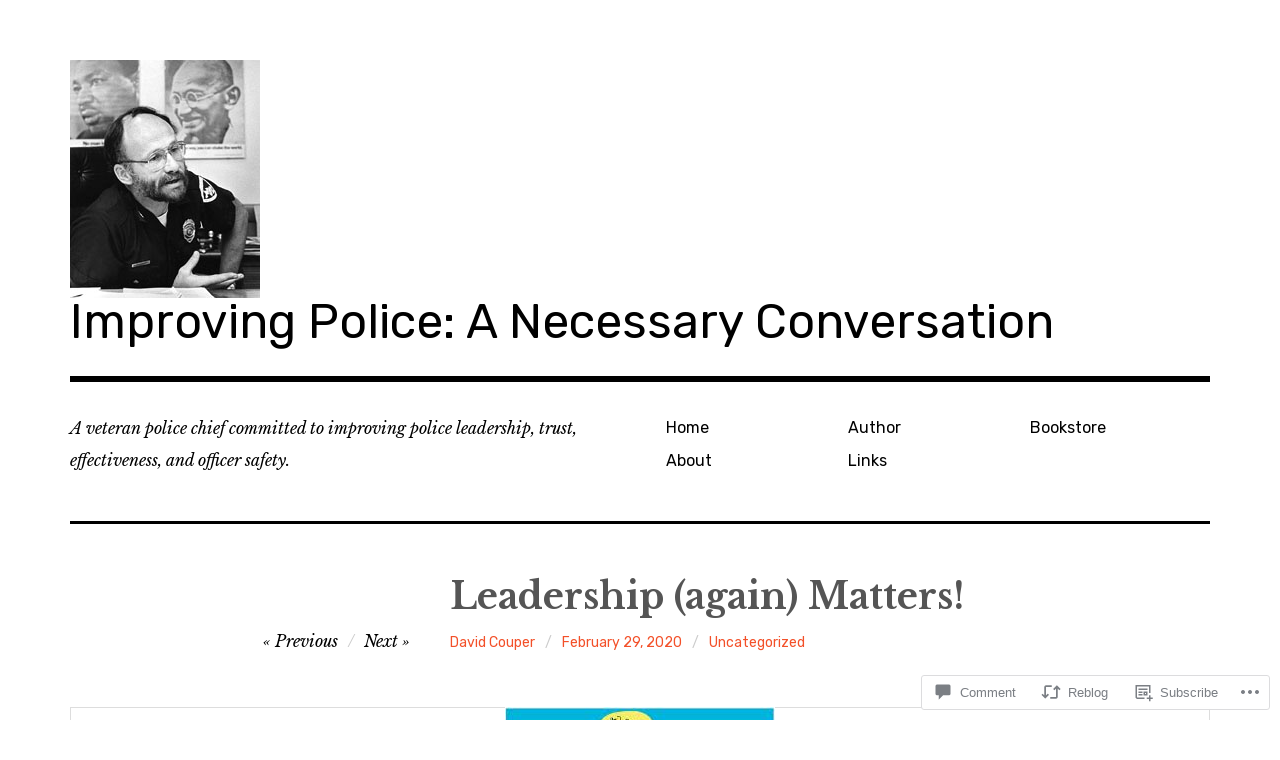

--- FILE ---
content_type: text/html; charset=UTF-8
request_url: https://improvingpolice.blog/2020/02/29/leadership-again-matters/
body_size: 30974
content:
<!DOCTYPE html>
<html class="no-js" lang="en">
<head>
<meta charset="UTF-8">
<meta name="viewport" content="width=device-width, initial-scale=1">
<link rel="profile" href="http://gmpg.org/xfn/11">
<link rel="pingback" href="https://improvingpolice.blog/xmlrpc.php">
<title>Leadership (again) Matters! &#8211; Improving Police: A Necessary Conversation</title>
<meta name='robots' content='max-image-preview:large' />
<script>document.documentElement.className = document.documentElement.className.replace("no-js","js");</script>

<!-- Async WordPress.com Remote Login -->
<script id="wpcom_remote_login_js">
var wpcom_remote_login_extra_auth = '';
function wpcom_remote_login_remove_dom_node_id( element_id ) {
	var dom_node = document.getElementById( element_id );
	if ( dom_node ) { dom_node.parentNode.removeChild( dom_node ); }
}
function wpcom_remote_login_remove_dom_node_classes( class_name ) {
	var dom_nodes = document.querySelectorAll( '.' + class_name );
	for ( var i = 0; i < dom_nodes.length; i++ ) {
		dom_nodes[ i ].parentNode.removeChild( dom_nodes[ i ] );
	}
}
function wpcom_remote_login_final_cleanup() {
	wpcom_remote_login_remove_dom_node_classes( "wpcom_remote_login_msg" );
	wpcom_remote_login_remove_dom_node_id( "wpcom_remote_login_key" );
	wpcom_remote_login_remove_dom_node_id( "wpcom_remote_login_validate" );
	wpcom_remote_login_remove_dom_node_id( "wpcom_remote_login_js" );
	wpcom_remote_login_remove_dom_node_id( "wpcom_request_access_iframe" );
	wpcom_remote_login_remove_dom_node_id( "wpcom_request_access_styles" );
}

// Watch for messages back from the remote login
window.addEventListener( "message", function( e ) {
	if ( e.origin === "https://r-login.wordpress.com" ) {
		var data = {};
		try {
			data = JSON.parse( e.data );
		} catch( e ) {
			wpcom_remote_login_final_cleanup();
			return;
		}

		if ( data.msg === 'LOGIN' ) {
			// Clean up the login check iframe
			wpcom_remote_login_remove_dom_node_id( "wpcom_remote_login_key" );

			var id_regex = new RegExp( /^[0-9]+$/ );
			var token_regex = new RegExp( /^.*|.*|.*$/ );
			if (
				token_regex.test( data.token )
				&& id_regex.test( data.wpcomid )
			) {
				// We have everything we need to ask for a login
				var script = document.createElement( "script" );
				script.setAttribute( "id", "wpcom_remote_login_validate" );
				script.src = '/remote-login.php?wpcom_remote_login=validate'
					+ '&wpcomid=' + data.wpcomid
					+ '&token=' + encodeURIComponent( data.token )
					+ '&host=' + window.location.protocol
					+ '//' + window.location.hostname
					+ '&postid=12188'
					+ '&is_singular=1';
				document.body.appendChild( script );
			}

			return;
		}

		// Safari ITP, not logged in, so redirect
		if ( data.msg === 'LOGIN-REDIRECT' ) {
			window.location = 'https://wordpress.com/log-in?redirect_to=' + window.location.href;
			return;
		}

		// Safari ITP, storage access failed, remove the request
		if ( data.msg === 'LOGIN-REMOVE' ) {
			var css_zap = 'html { -webkit-transition: margin-top 1s; transition: margin-top 1s; } /* 9001 */ html { margin-top: 0 !important; } * html body { margin-top: 0 !important; } @media screen and ( max-width: 782px ) { html { margin-top: 0 !important; } * html body { margin-top: 0 !important; } }';
			var style_zap = document.createElement( 'style' );
			style_zap.type = 'text/css';
			style_zap.appendChild( document.createTextNode( css_zap ) );
			document.body.appendChild( style_zap );

			var e = document.getElementById( 'wpcom_request_access_iframe' );
			e.parentNode.removeChild( e );

			document.cookie = 'wordpress_com_login_access=denied; path=/; max-age=31536000';

			return;
		}

		// Safari ITP
		if ( data.msg === 'REQUEST_ACCESS' ) {
			console.log( 'request access: safari' );

			// Check ITP iframe enable/disable knob
			if ( wpcom_remote_login_extra_auth !== 'safari_itp_iframe' ) {
				return;
			}

			// If we are in a "private window" there is no ITP.
			var private_window = false;
			try {
				var opendb = window.openDatabase( null, null, null, null );
			} catch( e ) {
				private_window = true;
			}

			if ( private_window ) {
				console.log( 'private window' );
				return;
			}

			var iframe = document.createElement( 'iframe' );
			iframe.id = 'wpcom_request_access_iframe';
			iframe.setAttribute( 'scrolling', 'no' );
			iframe.setAttribute( 'sandbox', 'allow-storage-access-by-user-activation allow-scripts allow-same-origin allow-top-navigation-by-user-activation' );
			iframe.src = 'https://r-login.wordpress.com/remote-login.php?wpcom_remote_login=request_access&origin=' + encodeURIComponent( data.origin ) + '&wpcomid=' + encodeURIComponent( data.wpcomid );

			var css = 'html { -webkit-transition: margin-top 1s; transition: margin-top 1s; } /* 9001 */ html { margin-top: 46px !important; } * html body { margin-top: 46px !important; } @media screen and ( max-width: 660px ) { html { margin-top: 71px !important; } * html body { margin-top: 71px !important; } #wpcom_request_access_iframe { display: block; height: 71px !important; } } #wpcom_request_access_iframe { border: 0px; height: 46px; position: fixed; top: 0; left: 0; width: 100%; min-width: 100%; z-index: 99999; background: #23282d; } ';

			var style = document.createElement( 'style' );
			style.type = 'text/css';
			style.id = 'wpcom_request_access_styles';
			style.appendChild( document.createTextNode( css ) );
			document.body.appendChild( style );

			document.body.appendChild( iframe );
		}

		if ( data.msg === 'DONE' ) {
			wpcom_remote_login_final_cleanup();
		}
	}
}, false );

// Inject the remote login iframe after the page has had a chance to load
// more critical resources
window.addEventListener( "DOMContentLoaded", function( e ) {
	var iframe = document.createElement( "iframe" );
	iframe.style.display = "none";
	iframe.setAttribute( "scrolling", "no" );
	iframe.setAttribute( "id", "wpcom_remote_login_key" );
	iframe.src = "https://r-login.wordpress.com/remote-login.php"
		+ "?wpcom_remote_login=key"
		+ "&origin=aHR0cHM6Ly9pbXByb3Zpbmdwb2xpY2UuYmxvZw%3D%3D"
		+ "&wpcomid=28663923"
		+ "&time=" + Math.floor( Date.now() / 1000 );
	document.body.appendChild( iframe );
}, false );
</script>
<link rel='dns-prefetch' href='//s0.wp.com' />
<link rel='dns-prefetch' href='//widgets.wp.com' />
<link rel='dns-prefetch' href='//wordpress.com' />
<link rel='dns-prefetch' href='//fonts-api.wp.com' />
<link rel="alternate" type="application/rss+xml" title="Improving Police: A Necessary Conversation &raquo; Feed" href="https://improvingpolice.blog/feed/" />
<link rel="alternate" type="application/rss+xml" title="Improving Police: A Necessary Conversation &raquo; Comments Feed" href="https://improvingpolice.blog/comments/feed/" />
<link rel="alternate" type="application/rss+xml" title="Improving Police: A Necessary Conversation &raquo; Leadership (again) Matters! Comments Feed" href="https://improvingpolice.blog/2020/02/29/leadership-again-matters/feed/" />
	<script type="text/javascript">
		/* <![CDATA[ */
		function addLoadEvent(func) {
			var oldonload = window.onload;
			if (typeof window.onload != 'function') {
				window.onload = func;
			} else {
				window.onload = function () {
					oldonload();
					func();
				}
			}
		}
		/* ]]> */
	</script>
	<link crossorigin='anonymous' rel='stylesheet' id='all-css-0-1' href='/_static/??-eJxtzEkKgDAMQNELWYNjcSGeRdog1Q7BpHh9UQRBXD74fDhImRQFo0DIinxeXGRYUWg222PgHCEkmz0y7OhnQasosXxUGuYC/o/ebfh+b135FMZKd02th77t1hMpiDR+&cssminify=yes' type='text/css' media='all' />
<style id='wp-emoji-styles-inline-css'>

	img.wp-smiley, img.emoji {
		display: inline !important;
		border: none !important;
		box-shadow: none !important;
		height: 1em !important;
		width: 1em !important;
		margin: 0 0.07em !important;
		vertical-align: -0.1em !important;
		background: none !important;
		padding: 0 !important;
	}
/*# sourceURL=wp-emoji-styles-inline-css */
</style>
<link crossorigin='anonymous' rel='stylesheet' id='all-css-2-1' href='/wp-content/plugins/gutenberg-core/v22.2.0/build/styles/block-library/style.css?m=1764855221i&cssminify=yes' type='text/css' media='all' />
<style id='wp-block-library-inline-css'>
.has-text-align-justify {
	text-align:justify;
}
.has-text-align-justify{text-align:justify;}

/*# sourceURL=wp-block-library-inline-css */
</style><style id='wp-block-paragraph-inline-css'>
.is-small-text{font-size:.875em}.is-regular-text{font-size:1em}.is-large-text{font-size:2.25em}.is-larger-text{font-size:3em}.has-drop-cap:not(:focus):first-letter{float:left;font-size:8.4em;font-style:normal;font-weight:100;line-height:.68;margin:.05em .1em 0 0;text-transform:uppercase}body.rtl .has-drop-cap:not(:focus):first-letter{float:none;margin-left:.1em}p.has-drop-cap.has-background{overflow:hidden}:root :where(p.has-background){padding:1.25em 2.375em}:where(p.has-text-color:not(.has-link-color)) a{color:inherit}p.has-text-align-left[style*="writing-mode:vertical-lr"],p.has-text-align-right[style*="writing-mode:vertical-rl"]{rotate:180deg}
/*# sourceURL=/wp-content/plugins/gutenberg-core/v22.2.0/build/styles/block-library/paragraph/style.css */
</style>
<style id='wp-block-heading-inline-css'>
h1:where(.wp-block-heading).has-background,h2:where(.wp-block-heading).has-background,h3:where(.wp-block-heading).has-background,h4:where(.wp-block-heading).has-background,h5:where(.wp-block-heading).has-background,h6:where(.wp-block-heading).has-background{padding:1.25em 2.375em}h1.has-text-align-left[style*=writing-mode]:where([style*=vertical-lr]),h1.has-text-align-right[style*=writing-mode]:where([style*=vertical-rl]),h2.has-text-align-left[style*=writing-mode]:where([style*=vertical-lr]),h2.has-text-align-right[style*=writing-mode]:where([style*=vertical-rl]),h3.has-text-align-left[style*=writing-mode]:where([style*=vertical-lr]),h3.has-text-align-right[style*=writing-mode]:where([style*=vertical-rl]),h4.has-text-align-left[style*=writing-mode]:where([style*=vertical-lr]),h4.has-text-align-right[style*=writing-mode]:where([style*=vertical-rl]),h5.has-text-align-left[style*=writing-mode]:where([style*=vertical-lr]),h5.has-text-align-right[style*=writing-mode]:where([style*=vertical-rl]),h6.has-text-align-left[style*=writing-mode]:where([style*=vertical-lr]),h6.has-text-align-right[style*=writing-mode]:where([style*=vertical-rl]){rotate:180deg}
/*# sourceURL=/wp-content/plugins/gutenberg-core/v22.2.0/build/styles/block-library/heading/style.css */
</style>
<style id='wp-block-image-inline-css'>
.wp-block-image>a,.wp-block-image>figure>a{display:inline-block}.wp-block-image img{box-sizing:border-box;height:auto;max-width:100%;vertical-align:bottom}@media not (prefers-reduced-motion){.wp-block-image img.hide{visibility:hidden}.wp-block-image img.show{animation:show-content-image .4s}}.wp-block-image[style*=border-radius] img,.wp-block-image[style*=border-radius]>a{border-radius:inherit}.wp-block-image.has-custom-border img{box-sizing:border-box}.wp-block-image.aligncenter{text-align:center}.wp-block-image.alignfull>a,.wp-block-image.alignwide>a{width:100%}.wp-block-image.alignfull img,.wp-block-image.alignwide img{height:auto;width:100%}.wp-block-image .aligncenter,.wp-block-image .alignleft,.wp-block-image .alignright,.wp-block-image.aligncenter,.wp-block-image.alignleft,.wp-block-image.alignright{display:table}.wp-block-image .aligncenter>figcaption,.wp-block-image .alignleft>figcaption,.wp-block-image .alignright>figcaption,.wp-block-image.aligncenter>figcaption,.wp-block-image.alignleft>figcaption,.wp-block-image.alignright>figcaption{caption-side:bottom;display:table-caption}.wp-block-image .alignleft{float:left;margin:.5em 1em .5em 0}.wp-block-image .alignright{float:right;margin:.5em 0 .5em 1em}.wp-block-image .aligncenter{margin-left:auto;margin-right:auto}.wp-block-image :where(figcaption){margin-bottom:1em;margin-top:.5em}.wp-block-image.is-style-circle-mask img{border-radius:9999px}@supports ((-webkit-mask-image:none) or (mask-image:none)) or (-webkit-mask-image:none){.wp-block-image.is-style-circle-mask img{border-radius:0;-webkit-mask-image:url('data:image/svg+xml;utf8,<svg viewBox="0 0 100 100" xmlns="http://www.w3.org/2000/svg"><circle cx="50" cy="50" r="50"/></svg>');mask-image:url('data:image/svg+xml;utf8,<svg viewBox="0 0 100 100" xmlns="http://www.w3.org/2000/svg"><circle cx="50" cy="50" r="50"/></svg>');mask-mode:alpha;-webkit-mask-position:center;mask-position:center;-webkit-mask-repeat:no-repeat;mask-repeat:no-repeat;-webkit-mask-size:contain;mask-size:contain}}:root :where(.wp-block-image.is-style-rounded img,.wp-block-image .is-style-rounded img){border-radius:9999px}.wp-block-image figure{margin:0}.wp-lightbox-container{display:flex;flex-direction:column;position:relative}.wp-lightbox-container img{cursor:zoom-in}.wp-lightbox-container img:hover+button{opacity:1}.wp-lightbox-container button{align-items:center;backdrop-filter:blur(16px) saturate(180%);background-color:#5a5a5a40;border:none;border-radius:4px;cursor:zoom-in;display:flex;height:20px;justify-content:center;opacity:0;padding:0;position:absolute;right:16px;text-align:center;top:16px;width:20px;z-index:100}@media not (prefers-reduced-motion){.wp-lightbox-container button{transition:opacity .2s ease}}.wp-lightbox-container button:focus-visible{outline:3px auto #5a5a5a40;outline:3px auto -webkit-focus-ring-color;outline-offset:3px}.wp-lightbox-container button:hover{cursor:pointer;opacity:1}.wp-lightbox-container button:focus{opacity:1}.wp-lightbox-container button:focus,.wp-lightbox-container button:hover,.wp-lightbox-container button:not(:hover):not(:active):not(.has-background){background-color:#5a5a5a40;border:none}.wp-lightbox-overlay{box-sizing:border-box;cursor:zoom-out;height:100vh;left:0;overflow:hidden;position:fixed;top:0;visibility:hidden;width:100%;z-index:100000}.wp-lightbox-overlay .close-button{align-items:center;cursor:pointer;display:flex;justify-content:center;min-height:40px;min-width:40px;padding:0;position:absolute;right:calc(env(safe-area-inset-right) + 16px);top:calc(env(safe-area-inset-top) + 16px);z-index:5000000}.wp-lightbox-overlay .close-button:focus,.wp-lightbox-overlay .close-button:hover,.wp-lightbox-overlay .close-button:not(:hover):not(:active):not(.has-background){background:none;border:none}.wp-lightbox-overlay .lightbox-image-container{height:var(--wp--lightbox-container-height);left:50%;overflow:hidden;position:absolute;top:50%;transform:translate(-50%,-50%);transform-origin:top left;width:var(--wp--lightbox-container-width);z-index:9999999999}.wp-lightbox-overlay .wp-block-image{align-items:center;box-sizing:border-box;display:flex;height:100%;justify-content:center;margin:0;position:relative;transform-origin:0 0;width:100%;z-index:3000000}.wp-lightbox-overlay .wp-block-image img{height:var(--wp--lightbox-image-height);min-height:var(--wp--lightbox-image-height);min-width:var(--wp--lightbox-image-width);width:var(--wp--lightbox-image-width)}.wp-lightbox-overlay .wp-block-image figcaption{display:none}.wp-lightbox-overlay button{background:none;border:none}.wp-lightbox-overlay .scrim{background-color:#fff;height:100%;opacity:.9;position:absolute;width:100%;z-index:2000000}.wp-lightbox-overlay.active{visibility:visible}@media not (prefers-reduced-motion){.wp-lightbox-overlay.active{animation:turn-on-visibility .25s both}.wp-lightbox-overlay.active img{animation:turn-on-visibility .35s both}.wp-lightbox-overlay.show-closing-animation:not(.active){animation:turn-off-visibility .35s both}.wp-lightbox-overlay.show-closing-animation:not(.active) img{animation:turn-off-visibility .25s both}.wp-lightbox-overlay.zoom.active{animation:none;opacity:1;visibility:visible}.wp-lightbox-overlay.zoom.active .lightbox-image-container{animation:lightbox-zoom-in .4s}.wp-lightbox-overlay.zoom.active .lightbox-image-container img{animation:none}.wp-lightbox-overlay.zoom.active .scrim{animation:turn-on-visibility .4s forwards}.wp-lightbox-overlay.zoom.show-closing-animation:not(.active){animation:none}.wp-lightbox-overlay.zoom.show-closing-animation:not(.active) .lightbox-image-container{animation:lightbox-zoom-out .4s}.wp-lightbox-overlay.zoom.show-closing-animation:not(.active) .lightbox-image-container img{animation:none}.wp-lightbox-overlay.zoom.show-closing-animation:not(.active) .scrim{animation:turn-off-visibility .4s forwards}}@keyframes show-content-image{0%{visibility:hidden}99%{visibility:hidden}to{visibility:visible}}@keyframes turn-on-visibility{0%{opacity:0}to{opacity:1}}@keyframes turn-off-visibility{0%{opacity:1;visibility:visible}99%{opacity:0;visibility:visible}to{opacity:0;visibility:hidden}}@keyframes lightbox-zoom-in{0%{transform:translate(calc((-100vw + var(--wp--lightbox-scrollbar-width))/2 + var(--wp--lightbox-initial-left-position)),calc(-50vh + var(--wp--lightbox-initial-top-position))) scale(var(--wp--lightbox-scale))}to{transform:translate(-50%,-50%) scale(1)}}@keyframes lightbox-zoom-out{0%{transform:translate(-50%,-50%) scale(1);visibility:visible}99%{visibility:visible}to{transform:translate(calc((-100vw + var(--wp--lightbox-scrollbar-width))/2 + var(--wp--lightbox-initial-left-position)),calc(-50vh + var(--wp--lightbox-initial-top-position))) scale(var(--wp--lightbox-scale));visibility:hidden}}
/*# sourceURL=/wp-content/plugins/gutenberg-core/v22.2.0/build/styles/block-library/image/style.css */
</style>
<style id='global-styles-inline-css'>
:root{--wp--preset--aspect-ratio--square: 1;--wp--preset--aspect-ratio--4-3: 4/3;--wp--preset--aspect-ratio--3-4: 3/4;--wp--preset--aspect-ratio--3-2: 3/2;--wp--preset--aspect-ratio--2-3: 2/3;--wp--preset--aspect-ratio--16-9: 16/9;--wp--preset--aspect-ratio--9-16: 9/16;--wp--preset--color--black: #000000;--wp--preset--color--cyan-bluish-gray: #abb8c3;--wp--preset--color--white: #ffffff;--wp--preset--color--pale-pink: #f78da7;--wp--preset--color--vivid-red: #cf2e2e;--wp--preset--color--luminous-vivid-orange: #ff6900;--wp--preset--color--luminous-vivid-amber: #fcb900;--wp--preset--color--light-green-cyan: #7bdcb5;--wp--preset--color--vivid-green-cyan: #00d084;--wp--preset--color--pale-cyan-blue: #8ed1fc;--wp--preset--color--vivid-cyan-blue: #0693e3;--wp--preset--color--vivid-purple: #9b51e0;--wp--preset--color--dark-gray: #666666;--wp--preset--color--medium-gray: #999999;--wp--preset--color--light-gray: #cccccc;--wp--preset--color--red: #f35029;--wp--preset--color--dark-red: #aa2e11;--wp--preset--gradient--vivid-cyan-blue-to-vivid-purple: linear-gradient(135deg,rgb(6,147,227) 0%,rgb(155,81,224) 100%);--wp--preset--gradient--light-green-cyan-to-vivid-green-cyan: linear-gradient(135deg,rgb(122,220,180) 0%,rgb(0,208,130) 100%);--wp--preset--gradient--luminous-vivid-amber-to-luminous-vivid-orange: linear-gradient(135deg,rgb(252,185,0) 0%,rgb(255,105,0) 100%);--wp--preset--gradient--luminous-vivid-orange-to-vivid-red: linear-gradient(135deg,rgb(255,105,0) 0%,rgb(207,46,46) 100%);--wp--preset--gradient--very-light-gray-to-cyan-bluish-gray: linear-gradient(135deg,rgb(238,238,238) 0%,rgb(169,184,195) 100%);--wp--preset--gradient--cool-to-warm-spectrum: linear-gradient(135deg,rgb(74,234,220) 0%,rgb(151,120,209) 20%,rgb(207,42,186) 40%,rgb(238,44,130) 60%,rgb(251,105,98) 80%,rgb(254,248,76) 100%);--wp--preset--gradient--blush-light-purple: linear-gradient(135deg,rgb(255,206,236) 0%,rgb(152,150,240) 100%);--wp--preset--gradient--blush-bordeaux: linear-gradient(135deg,rgb(254,205,165) 0%,rgb(254,45,45) 50%,rgb(107,0,62) 100%);--wp--preset--gradient--luminous-dusk: linear-gradient(135deg,rgb(255,203,112) 0%,rgb(199,81,192) 50%,rgb(65,88,208) 100%);--wp--preset--gradient--pale-ocean: linear-gradient(135deg,rgb(255,245,203) 0%,rgb(182,227,212) 50%,rgb(51,167,181) 100%);--wp--preset--gradient--electric-grass: linear-gradient(135deg,rgb(202,248,128) 0%,rgb(113,206,126) 100%);--wp--preset--gradient--midnight: linear-gradient(135deg,rgb(2,3,129) 0%,rgb(40,116,252) 100%);--wp--preset--font-size--small: 13px;--wp--preset--font-size--medium: 20px;--wp--preset--font-size--large: 36px;--wp--preset--font-size--x-large: 42px;--wp--preset--font-family--albert-sans: 'Albert Sans', sans-serif;--wp--preset--font-family--alegreya: Alegreya, serif;--wp--preset--font-family--arvo: Arvo, serif;--wp--preset--font-family--bodoni-moda: 'Bodoni Moda', serif;--wp--preset--font-family--bricolage-grotesque: 'Bricolage Grotesque', sans-serif;--wp--preset--font-family--cabin: Cabin, sans-serif;--wp--preset--font-family--chivo: Chivo, sans-serif;--wp--preset--font-family--commissioner: Commissioner, sans-serif;--wp--preset--font-family--cormorant: Cormorant, serif;--wp--preset--font-family--courier-prime: 'Courier Prime', monospace;--wp--preset--font-family--crimson-pro: 'Crimson Pro', serif;--wp--preset--font-family--dm-mono: 'DM Mono', monospace;--wp--preset--font-family--dm-sans: 'DM Sans', sans-serif;--wp--preset--font-family--dm-serif-display: 'DM Serif Display', serif;--wp--preset--font-family--domine: Domine, serif;--wp--preset--font-family--eb-garamond: 'EB Garamond', serif;--wp--preset--font-family--epilogue: Epilogue, sans-serif;--wp--preset--font-family--fahkwang: Fahkwang, sans-serif;--wp--preset--font-family--figtree: Figtree, sans-serif;--wp--preset--font-family--fira-sans: 'Fira Sans', sans-serif;--wp--preset--font-family--fjalla-one: 'Fjalla One', sans-serif;--wp--preset--font-family--fraunces: Fraunces, serif;--wp--preset--font-family--gabarito: Gabarito, system-ui;--wp--preset--font-family--ibm-plex-mono: 'IBM Plex Mono', monospace;--wp--preset--font-family--ibm-plex-sans: 'IBM Plex Sans', sans-serif;--wp--preset--font-family--ibarra-real-nova: 'Ibarra Real Nova', serif;--wp--preset--font-family--instrument-serif: 'Instrument Serif', serif;--wp--preset--font-family--inter: Inter, sans-serif;--wp--preset--font-family--josefin-sans: 'Josefin Sans', sans-serif;--wp--preset--font-family--jost: Jost, sans-serif;--wp--preset--font-family--libre-baskerville: 'Libre Baskerville', serif;--wp--preset--font-family--libre-franklin: 'Libre Franklin', sans-serif;--wp--preset--font-family--literata: Literata, serif;--wp--preset--font-family--lora: Lora, serif;--wp--preset--font-family--merriweather: Merriweather, serif;--wp--preset--font-family--montserrat: Montserrat, sans-serif;--wp--preset--font-family--newsreader: Newsreader, serif;--wp--preset--font-family--noto-sans-mono: 'Noto Sans Mono', sans-serif;--wp--preset--font-family--nunito: Nunito, sans-serif;--wp--preset--font-family--open-sans: 'Open Sans', sans-serif;--wp--preset--font-family--overpass: Overpass, sans-serif;--wp--preset--font-family--pt-serif: 'PT Serif', serif;--wp--preset--font-family--petrona: Petrona, serif;--wp--preset--font-family--piazzolla: Piazzolla, serif;--wp--preset--font-family--playfair-display: 'Playfair Display', serif;--wp--preset--font-family--plus-jakarta-sans: 'Plus Jakarta Sans', sans-serif;--wp--preset--font-family--poppins: Poppins, sans-serif;--wp--preset--font-family--raleway: Raleway, sans-serif;--wp--preset--font-family--roboto: Roboto, sans-serif;--wp--preset--font-family--roboto-slab: 'Roboto Slab', serif;--wp--preset--font-family--rubik: Rubik, sans-serif;--wp--preset--font-family--rufina: Rufina, serif;--wp--preset--font-family--sora: Sora, sans-serif;--wp--preset--font-family--source-sans-3: 'Source Sans 3', sans-serif;--wp--preset--font-family--source-serif-4: 'Source Serif 4', serif;--wp--preset--font-family--space-mono: 'Space Mono', monospace;--wp--preset--font-family--syne: Syne, sans-serif;--wp--preset--font-family--texturina: Texturina, serif;--wp--preset--font-family--urbanist: Urbanist, sans-serif;--wp--preset--font-family--work-sans: 'Work Sans', sans-serif;--wp--preset--spacing--20: 0.44rem;--wp--preset--spacing--30: 0.67rem;--wp--preset--spacing--40: 1rem;--wp--preset--spacing--50: 1.5rem;--wp--preset--spacing--60: 2.25rem;--wp--preset--spacing--70: 3.38rem;--wp--preset--spacing--80: 5.06rem;--wp--preset--shadow--natural: 6px 6px 9px rgba(0, 0, 0, 0.2);--wp--preset--shadow--deep: 12px 12px 50px rgba(0, 0, 0, 0.4);--wp--preset--shadow--sharp: 6px 6px 0px rgba(0, 0, 0, 0.2);--wp--preset--shadow--outlined: 6px 6px 0px -3px rgb(255, 255, 255), 6px 6px rgb(0, 0, 0);--wp--preset--shadow--crisp: 6px 6px 0px rgb(0, 0, 0);}:where(.is-layout-flex){gap: 0.5em;}:where(.is-layout-grid){gap: 0.5em;}body .is-layout-flex{display: flex;}.is-layout-flex{flex-wrap: wrap;align-items: center;}.is-layout-flex > :is(*, div){margin: 0;}body .is-layout-grid{display: grid;}.is-layout-grid > :is(*, div){margin: 0;}:where(.wp-block-columns.is-layout-flex){gap: 2em;}:where(.wp-block-columns.is-layout-grid){gap: 2em;}:where(.wp-block-post-template.is-layout-flex){gap: 1.25em;}:where(.wp-block-post-template.is-layout-grid){gap: 1.25em;}.has-black-color{color: var(--wp--preset--color--black) !important;}.has-cyan-bluish-gray-color{color: var(--wp--preset--color--cyan-bluish-gray) !important;}.has-white-color{color: var(--wp--preset--color--white) !important;}.has-pale-pink-color{color: var(--wp--preset--color--pale-pink) !important;}.has-vivid-red-color{color: var(--wp--preset--color--vivid-red) !important;}.has-luminous-vivid-orange-color{color: var(--wp--preset--color--luminous-vivid-orange) !important;}.has-luminous-vivid-amber-color{color: var(--wp--preset--color--luminous-vivid-amber) !important;}.has-light-green-cyan-color{color: var(--wp--preset--color--light-green-cyan) !important;}.has-vivid-green-cyan-color{color: var(--wp--preset--color--vivid-green-cyan) !important;}.has-pale-cyan-blue-color{color: var(--wp--preset--color--pale-cyan-blue) !important;}.has-vivid-cyan-blue-color{color: var(--wp--preset--color--vivid-cyan-blue) !important;}.has-vivid-purple-color{color: var(--wp--preset--color--vivid-purple) !important;}.has-black-background-color{background-color: var(--wp--preset--color--black) !important;}.has-cyan-bluish-gray-background-color{background-color: var(--wp--preset--color--cyan-bluish-gray) !important;}.has-white-background-color{background-color: var(--wp--preset--color--white) !important;}.has-pale-pink-background-color{background-color: var(--wp--preset--color--pale-pink) !important;}.has-vivid-red-background-color{background-color: var(--wp--preset--color--vivid-red) !important;}.has-luminous-vivid-orange-background-color{background-color: var(--wp--preset--color--luminous-vivid-orange) !important;}.has-luminous-vivid-amber-background-color{background-color: var(--wp--preset--color--luminous-vivid-amber) !important;}.has-light-green-cyan-background-color{background-color: var(--wp--preset--color--light-green-cyan) !important;}.has-vivid-green-cyan-background-color{background-color: var(--wp--preset--color--vivid-green-cyan) !important;}.has-pale-cyan-blue-background-color{background-color: var(--wp--preset--color--pale-cyan-blue) !important;}.has-vivid-cyan-blue-background-color{background-color: var(--wp--preset--color--vivid-cyan-blue) !important;}.has-vivid-purple-background-color{background-color: var(--wp--preset--color--vivid-purple) !important;}.has-black-border-color{border-color: var(--wp--preset--color--black) !important;}.has-cyan-bluish-gray-border-color{border-color: var(--wp--preset--color--cyan-bluish-gray) !important;}.has-white-border-color{border-color: var(--wp--preset--color--white) !important;}.has-pale-pink-border-color{border-color: var(--wp--preset--color--pale-pink) !important;}.has-vivid-red-border-color{border-color: var(--wp--preset--color--vivid-red) !important;}.has-luminous-vivid-orange-border-color{border-color: var(--wp--preset--color--luminous-vivid-orange) !important;}.has-luminous-vivid-amber-border-color{border-color: var(--wp--preset--color--luminous-vivid-amber) !important;}.has-light-green-cyan-border-color{border-color: var(--wp--preset--color--light-green-cyan) !important;}.has-vivid-green-cyan-border-color{border-color: var(--wp--preset--color--vivid-green-cyan) !important;}.has-pale-cyan-blue-border-color{border-color: var(--wp--preset--color--pale-cyan-blue) !important;}.has-vivid-cyan-blue-border-color{border-color: var(--wp--preset--color--vivid-cyan-blue) !important;}.has-vivid-purple-border-color{border-color: var(--wp--preset--color--vivid-purple) !important;}.has-vivid-cyan-blue-to-vivid-purple-gradient-background{background: var(--wp--preset--gradient--vivid-cyan-blue-to-vivid-purple) !important;}.has-light-green-cyan-to-vivid-green-cyan-gradient-background{background: var(--wp--preset--gradient--light-green-cyan-to-vivid-green-cyan) !important;}.has-luminous-vivid-amber-to-luminous-vivid-orange-gradient-background{background: var(--wp--preset--gradient--luminous-vivid-amber-to-luminous-vivid-orange) !important;}.has-luminous-vivid-orange-to-vivid-red-gradient-background{background: var(--wp--preset--gradient--luminous-vivid-orange-to-vivid-red) !important;}.has-very-light-gray-to-cyan-bluish-gray-gradient-background{background: var(--wp--preset--gradient--very-light-gray-to-cyan-bluish-gray) !important;}.has-cool-to-warm-spectrum-gradient-background{background: var(--wp--preset--gradient--cool-to-warm-spectrum) !important;}.has-blush-light-purple-gradient-background{background: var(--wp--preset--gradient--blush-light-purple) !important;}.has-blush-bordeaux-gradient-background{background: var(--wp--preset--gradient--blush-bordeaux) !important;}.has-luminous-dusk-gradient-background{background: var(--wp--preset--gradient--luminous-dusk) !important;}.has-pale-ocean-gradient-background{background: var(--wp--preset--gradient--pale-ocean) !important;}.has-electric-grass-gradient-background{background: var(--wp--preset--gradient--electric-grass) !important;}.has-midnight-gradient-background{background: var(--wp--preset--gradient--midnight) !important;}.has-small-font-size{font-size: var(--wp--preset--font-size--small) !important;}.has-medium-font-size{font-size: var(--wp--preset--font-size--medium) !important;}.has-large-font-size{font-size: var(--wp--preset--font-size--large) !important;}.has-x-large-font-size{font-size: var(--wp--preset--font-size--x-large) !important;}.has-albert-sans-font-family{font-family: var(--wp--preset--font-family--albert-sans) !important;}.has-alegreya-font-family{font-family: var(--wp--preset--font-family--alegreya) !important;}.has-arvo-font-family{font-family: var(--wp--preset--font-family--arvo) !important;}.has-bodoni-moda-font-family{font-family: var(--wp--preset--font-family--bodoni-moda) !important;}.has-bricolage-grotesque-font-family{font-family: var(--wp--preset--font-family--bricolage-grotesque) !important;}.has-cabin-font-family{font-family: var(--wp--preset--font-family--cabin) !important;}.has-chivo-font-family{font-family: var(--wp--preset--font-family--chivo) !important;}.has-commissioner-font-family{font-family: var(--wp--preset--font-family--commissioner) !important;}.has-cormorant-font-family{font-family: var(--wp--preset--font-family--cormorant) !important;}.has-courier-prime-font-family{font-family: var(--wp--preset--font-family--courier-prime) !important;}.has-crimson-pro-font-family{font-family: var(--wp--preset--font-family--crimson-pro) !important;}.has-dm-mono-font-family{font-family: var(--wp--preset--font-family--dm-mono) !important;}.has-dm-sans-font-family{font-family: var(--wp--preset--font-family--dm-sans) !important;}.has-dm-serif-display-font-family{font-family: var(--wp--preset--font-family--dm-serif-display) !important;}.has-domine-font-family{font-family: var(--wp--preset--font-family--domine) !important;}.has-eb-garamond-font-family{font-family: var(--wp--preset--font-family--eb-garamond) !important;}.has-epilogue-font-family{font-family: var(--wp--preset--font-family--epilogue) !important;}.has-fahkwang-font-family{font-family: var(--wp--preset--font-family--fahkwang) !important;}.has-figtree-font-family{font-family: var(--wp--preset--font-family--figtree) !important;}.has-fira-sans-font-family{font-family: var(--wp--preset--font-family--fira-sans) !important;}.has-fjalla-one-font-family{font-family: var(--wp--preset--font-family--fjalla-one) !important;}.has-fraunces-font-family{font-family: var(--wp--preset--font-family--fraunces) !important;}.has-gabarito-font-family{font-family: var(--wp--preset--font-family--gabarito) !important;}.has-ibm-plex-mono-font-family{font-family: var(--wp--preset--font-family--ibm-plex-mono) !important;}.has-ibm-plex-sans-font-family{font-family: var(--wp--preset--font-family--ibm-plex-sans) !important;}.has-ibarra-real-nova-font-family{font-family: var(--wp--preset--font-family--ibarra-real-nova) !important;}.has-instrument-serif-font-family{font-family: var(--wp--preset--font-family--instrument-serif) !important;}.has-inter-font-family{font-family: var(--wp--preset--font-family--inter) !important;}.has-josefin-sans-font-family{font-family: var(--wp--preset--font-family--josefin-sans) !important;}.has-jost-font-family{font-family: var(--wp--preset--font-family--jost) !important;}.has-libre-baskerville-font-family{font-family: var(--wp--preset--font-family--libre-baskerville) !important;}.has-libre-franklin-font-family{font-family: var(--wp--preset--font-family--libre-franklin) !important;}.has-literata-font-family{font-family: var(--wp--preset--font-family--literata) !important;}.has-lora-font-family{font-family: var(--wp--preset--font-family--lora) !important;}.has-merriweather-font-family{font-family: var(--wp--preset--font-family--merriweather) !important;}.has-montserrat-font-family{font-family: var(--wp--preset--font-family--montserrat) !important;}.has-newsreader-font-family{font-family: var(--wp--preset--font-family--newsreader) !important;}.has-noto-sans-mono-font-family{font-family: var(--wp--preset--font-family--noto-sans-mono) !important;}.has-nunito-font-family{font-family: var(--wp--preset--font-family--nunito) !important;}.has-open-sans-font-family{font-family: var(--wp--preset--font-family--open-sans) !important;}.has-overpass-font-family{font-family: var(--wp--preset--font-family--overpass) !important;}.has-pt-serif-font-family{font-family: var(--wp--preset--font-family--pt-serif) !important;}.has-petrona-font-family{font-family: var(--wp--preset--font-family--petrona) !important;}.has-piazzolla-font-family{font-family: var(--wp--preset--font-family--piazzolla) !important;}.has-playfair-display-font-family{font-family: var(--wp--preset--font-family--playfair-display) !important;}.has-plus-jakarta-sans-font-family{font-family: var(--wp--preset--font-family--plus-jakarta-sans) !important;}.has-poppins-font-family{font-family: var(--wp--preset--font-family--poppins) !important;}.has-raleway-font-family{font-family: var(--wp--preset--font-family--raleway) !important;}.has-roboto-font-family{font-family: var(--wp--preset--font-family--roboto) !important;}.has-roboto-slab-font-family{font-family: var(--wp--preset--font-family--roboto-slab) !important;}.has-rubik-font-family{font-family: var(--wp--preset--font-family--rubik) !important;}.has-rufina-font-family{font-family: var(--wp--preset--font-family--rufina) !important;}.has-sora-font-family{font-family: var(--wp--preset--font-family--sora) !important;}.has-source-sans-3-font-family{font-family: var(--wp--preset--font-family--source-sans-3) !important;}.has-source-serif-4-font-family{font-family: var(--wp--preset--font-family--source-serif-4) !important;}.has-space-mono-font-family{font-family: var(--wp--preset--font-family--space-mono) !important;}.has-syne-font-family{font-family: var(--wp--preset--font-family--syne) !important;}.has-texturina-font-family{font-family: var(--wp--preset--font-family--texturina) !important;}.has-urbanist-font-family{font-family: var(--wp--preset--font-family--urbanist) !important;}.has-work-sans-font-family{font-family: var(--wp--preset--font-family--work-sans) !important;}
/*# sourceURL=global-styles-inline-css */
</style>

<style id='classic-theme-styles-inline-css'>
/*! This file is auto-generated */
.wp-block-button__link{color:#fff;background-color:#32373c;border-radius:9999px;box-shadow:none;text-decoration:none;padding:calc(.667em + 2px) calc(1.333em + 2px);font-size:1.125em}.wp-block-file__button{background:#32373c;color:#fff;text-decoration:none}
/*# sourceURL=/wp-includes/css/classic-themes.min.css */
</style>
<link crossorigin='anonymous' rel='stylesheet' id='all-css-4-1' href='/_static/??-eJx9j11uAjEMhC9Ur7VoofBQ9ShVfiwaiJModpb29mSFaBFI+xIl4/lmHLwUcDkpJcUS2zEkQZdtzO4suBnG/TCCBC6RoNI8TOiD6J8DRH8jDU7kDR+CuMF/VqWuczG6OJh8MBSJu20NuwR/JO243O+g9LOOlF4D1pZKItBPDo1Bv3uXrHEn0mLcGbp0i7gNUFq6z75mSj5XNE0zG9XgXiiU6tC2ED3OVG1v7uLyS3l+L7t88sf4vttvpsM0bU9XQOeRLw==&cssminify=yes' type='text/css' media='all' />
<link rel='stylesheet' id='verbum-gutenberg-css-css' href='https://widgets.wp.com/verbum-block-editor/block-editor.css?ver=1738686361' media='all' />
<link crossorigin='anonymous' rel='stylesheet' id='all-css-6-1' href='/_static/??/wp-content/mu-plugins/comment-likes/css/comment-likes.css,/i/noticons/noticons.css?m=1436783281j&cssminify=yes' type='text/css' media='all' />
<link rel='stylesheet' id='rebalance-fonts-css' href='https://fonts-api.wp.com/css?family=Rubik%3A400%2C500%2C700%2C900%2C400italic%2C700italic%7CLibre+Baskerville%3A700%2C900%2C400italic&#038;subset=latin%2Clatin-ext' media='all' />
<link crossorigin='anonymous' rel='stylesheet' id='all-css-8-1' href='/_static/??-eJyNjlEKwjAMQC9kDaND8UM8SxuyWm2bsrSU3d4OfxyC7i+PvBcCLSvkVCgVKHeKJJCrhZmsCSYhwdSXyjQSjls4osgB/uVSlrBTtYHxKftcn/B9WrWMHL+iWFUO1fkkaxTY9dFBtz7wV+SIVX/HFM9pA2oKxs9reovX4TwOp4vWo368AKNNejU=&cssminify=yes' type='text/css' media='all' />
<link crossorigin='anonymous' rel='stylesheet' id='print-css-9-1' href='/wp-content/mu-plugins/global-print/global-print.css?m=1465851035i&cssminify=yes' type='text/css' media='print' />
<style id='jetpack-global-styles-frontend-style-inline-css'>
:root { --font-headings: unset; --font-base: unset; --font-headings-default: -apple-system,BlinkMacSystemFont,"Segoe UI",Roboto,Oxygen-Sans,Ubuntu,Cantarell,"Helvetica Neue",sans-serif; --font-base-default: -apple-system,BlinkMacSystemFont,"Segoe UI",Roboto,Oxygen-Sans,Ubuntu,Cantarell,"Helvetica Neue",sans-serif;}
/*# sourceURL=jetpack-global-styles-frontend-style-inline-css */
</style>
<link crossorigin='anonymous' rel='stylesheet' id='all-css-12-1' href='/_static/??-eJyNjcsKAjEMRX/IGtQZBxfip0hMS9sxTYppGfx7H7gRN+7ugcs5sFRHKi1Ig9Jd5R6zGMyhVaTrh8G6QFHfORhYwlvw6P39PbPENZmt4G/ROQuBKWVkxxrVvuBH1lIoz2waILJekF+HUzlupnG3nQ77YZwfuRJIaQ==&cssminify=yes' type='text/css' media='all' />
<script type="text/javascript" id="jetpack_related-posts-js-extra">
/* <![CDATA[ */
var related_posts_js_options = {"post_heading":"h4"};
//# sourceURL=jetpack_related-posts-js-extra
/* ]]> */
</script>
<script type="text/javascript" id="wpcom-actionbar-placeholder-js-extra">
/* <![CDATA[ */
var actionbardata = {"siteID":"28663923","postID":"12188","siteURL":"https://improvingpolice.blog","xhrURL":"https://improvingpolice.blog/wp-admin/admin-ajax.php","nonce":"8d63a61e57","isLoggedIn":"","statusMessage":"","subsEmailDefault":"instantly","proxyScriptUrl":"https://s0.wp.com/wp-content/js/wpcom-proxy-request.js?m=1513050504i&amp;ver=20211021","shortlink":"https://wp.me/p1WgNl-3aA","i18n":{"followedText":"New posts from this site will now appear in your \u003Ca href=\"https://wordpress.com/reader\"\u003EReader\u003C/a\u003E","foldBar":"Collapse this bar","unfoldBar":"Expand this bar","shortLinkCopied":"Shortlink copied to clipboard."}};
//# sourceURL=wpcom-actionbar-placeholder-js-extra
/* ]]> */
</script>
<script type="text/javascript" id="jetpack-mu-wpcom-settings-js-before">
/* <![CDATA[ */
var JETPACK_MU_WPCOM_SETTINGS = {"assetsUrl":"https://s0.wp.com/wp-content/mu-plugins/jetpack-mu-wpcom-plugin/sun/jetpack_vendor/automattic/jetpack-mu-wpcom/src/build/"};
//# sourceURL=jetpack-mu-wpcom-settings-js-before
/* ]]> */
</script>
<script crossorigin='anonymous' type='text/javascript'  src='/_static/??-eJx1jcEOwiAQRH9IunJo2ovxU0yFTQPCguyS2r8XE0zqwdNkMi9vYMvKJBIkgVhVDnV1xOBR8mIevQNXgpsjA/fqgoWCYRG0KicW/m1DdDR4PsHB6xsTROWSXvt3a7JQLfJn9M+KZe9xFPyFVHRraacdvsaLnsbxrPU0z/4NC+ROAA=='></script>
<script type="text/javascript" id="rlt-proxy-js-after">
/* <![CDATA[ */
	rltInitialize( {"token":null,"iframeOrigins":["https:\/\/widgets.wp.com"]} );
//# sourceURL=rlt-proxy-js-after
/* ]]> */
</script>
<link rel="EditURI" type="application/rsd+xml" title="RSD" href="https://improvingpolice.wordpress.com/xmlrpc.php?rsd" />
<meta name="generator" content="WordPress.com" />
<link rel="canonical" href="https://improvingpolice.blog/2020/02/29/leadership-again-matters/" />
<link rel='shortlink' href='https://wp.me/p1WgNl-3aA' />
<link rel="alternate" type="application/json+oembed" href="https://public-api.wordpress.com/oembed/?format=json&amp;url=https%3A%2F%2Fimprovingpolice.blog%2F2020%2F02%2F29%2Fleadership-again-matters%2F&amp;for=wpcom-auto-discovery" /><link rel="alternate" type="application/xml+oembed" href="https://public-api.wordpress.com/oembed/?format=xml&amp;url=https%3A%2F%2Fimprovingpolice.blog%2F2020%2F02%2F29%2Fleadership-again-matters%2F&amp;for=wpcom-auto-discovery" />
<!-- Jetpack Open Graph Tags -->
<meta property="og:type" content="article" />
<meta property="og:title" content="Leadership (again) Matters!" />
<meta property="og:url" content="https://improvingpolice.blog/2020/02/29/leadership-again-matters/" />
<meta property="og:description" content="If a police chief is going to be able to do what he or she needs to do in order to improve a police agency, he or she MUST have tenure and support of both political and community leaders. What happ…" />
<meta property="article:published_time" content="2020-02-29T15:26:56+00:00" />
<meta property="article:modified_time" content="2020-02-29T15:26:56+00:00" />
<meta property="og:site_name" content="Improving Police: A Necessary Conversation" />
<meta property="og:image" content="https://improvingpolice.blog/wp-content/uploads/2020/02/download-1-3.jpg?w=300" />
<meta property="og:image:width" content="300" />
<meta property="og:image:height" content="168" />
<meta property="og:image:alt" content="" />
<meta property="og:locale" content="en_US" />
<meta property="article:publisher" content="https://www.facebook.com/WordPresscom" />
<meta name="twitter:creator" content="@bocougar" />
<meta name="twitter:site" content="@bocougar" />
<meta name="twitter:text:title" content="Leadership (again) Matters!" />
<meta name="twitter:image" content="https://improvingpolice.blog/wp-content/uploads/2020/02/download-5.jpg?w=144" />
<meta name="twitter:card" content="summary" />

<!-- End Jetpack Open Graph Tags -->
<link rel="shortcut icon" type="image/x-icon" href="https://secure.gravatar.com/blavatar/fa7ec237ea93e7ca10e6c288acd90ceeb26cdeb59b29aa137dfaae7c5a773f46?s=32" sizes="16x16" />
<link rel="icon" type="image/x-icon" href="https://secure.gravatar.com/blavatar/fa7ec237ea93e7ca10e6c288acd90ceeb26cdeb59b29aa137dfaae7c5a773f46?s=32" sizes="16x16" />
<link rel="apple-touch-icon" href="https://secure.gravatar.com/blavatar/fa7ec237ea93e7ca10e6c288acd90ceeb26cdeb59b29aa137dfaae7c5a773f46?s=114" />
<link rel='openid.server' href='https://improvingpolice.blog/?openidserver=1' />
<link rel='openid.delegate' href='https://improvingpolice.blog/' />
<link rel="search" type="application/opensearchdescription+xml" href="https://improvingpolice.blog/osd.xml" title="Improving Police: A Necessary Conversation" />
<link rel="search" type="application/opensearchdescription+xml" href="https://s1.wp.com/opensearch.xml" title="WordPress.com" />
		<style type="text/css">
			.recentcomments a {
				display: inline !important;
				padding: 0 !important;
				margin: 0 !important;
			}

			table.recentcommentsavatartop img.avatar, table.recentcommentsavatarend img.avatar {
				border: 0px;
				margin: 0;
			}

			table.recentcommentsavatartop a, table.recentcommentsavatarend a {
				border: 0px !important;
				background-color: transparent !important;
			}

			td.recentcommentsavatarend, td.recentcommentsavatartop {
				padding: 0px 0px 1px 0px;
				margin: 0px;
			}

			td.recentcommentstextend {
				border: none !important;
				padding: 0px 0px 2px 10px;
			}

			.rtl td.recentcommentstextend {
				padding: 0px 10px 2px 0px;
			}

			td.recentcommentstexttop {
				border: none;
				padding: 0px 0px 0px 10px;
			}

			.rtl td.recentcommentstexttop {
				padding: 0px 10px 0px 0px;
			}
		</style>
		<meta name="description" content="If a police chief is going to be able to do what he or she needs to do in order to improve a police agency, he or she MUST have tenure and support of both political and community leaders. What happens when that doesn&#039;t occur? Read the following piece from Chuck Wexler, Executive Director of&hellip;" />
<link crossorigin='anonymous' rel='stylesheet' id='all-css-0-3' href='/_static/??-eJydjtsKwkAMRH/INtQL6oP4KdKmoaTd3YQmy+LfW/ECvqlvc4bhMFC0QklOySHmSkMeOBmM5Nri9GSwnODCCaELgpOBFVaaazRbwdeCKH0OZIDtLNkovDev4kff41Dm0C/YGc6szrJsP6iOnP48WrgfyA1ctFKxJZlfA91t53hq9rvN8dBsm/V4A009eyk=&cssminify=yes' type='text/css' media='all' />
</head>

<body class="wp-singular post-template-default single single-post postid-12188 single-format-standard wp-custom-logo wp-embed-responsive wp-theme-pubrebalance customizer-styles-applied jetpack-reblog-enabled">
<div id="page" class="site">
	<a class="skip-link screen-reader-text" href="#content">Skip to content</a>

	<header id="masthead" class="site-header" role="banner">
		<div class="col-width header-wrap">
						<div class="site-heading">
				<div class="site-branding">
					<a href="https://improvingpolice.blog/" class="custom-logo-link" rel="home"><img width="190" height="238" src="https://improvingpolice.blog/wp-content/uploads/2015/02/couper-isthmus1.jpg" class="custom-logo" alt="Improving Police: A Necessary Conversation" decoding="async" srcset="https://improvingpolice.blog/wp-content/uploads/2015/02/couper-isthmus1.jpg 190w, https://improvingpolice.blog/wp-content/uploads/2015/02/couper-isthmus1.jpg?w=120&amp;h=150 120w" sizes="(max-width: 190px) 100vw, 190px" data-attachment-id="3873" data-permalink="https://improvingpolice.blog/couper-isthmus-2/" data-orig-file="https://improvingpolice.blog/wp-content/uploads/2015/02/couper-isthmus1.jpg" data-orig-size="190,238" data-comments-opened="1" data-image-meta="{&quot;aperture&quot;:&quot;0&quot;,&quot;credit&quot;:&quot;2001 SNOWBOUND, ALL RIGHTS RESER&quot;,&quot;camera&quot;:&quot;&quot;,&quot;caption&quot;:&quot;&quot;,&quot;created_timestamp&quot;:&quot;0&quot;,&quot;copyright&quot;:&quot;Glenn Trudel 1987&quot;,&quot;focal_length&quot;:&quot;0&quot;,&quot;iso&quot;:&quot;0&quot;,&quot;shutter_speed&quot;:&quot;0&quot;,&quot;title&quot;:&quot;&quot;,&quot;orientation&quot;:&quot;1&quot;}" data-image-title="couper isthmus" data-image-description="" data-image-caption="" data-medium-file="https://improvingpolice.blog/wp-content/uploads/2015/02/couper-isthmus1.jpg?w=190" data-large-file="https://improvingpolice.blog/wp-content/uploads/2015/02/couper-isthmus1.jpg?w=190" /></a>											<p class="site-title"><a href="https://improvingpolice.blog/" rel="home">Improving Police: A Necessary Conversation</a></p>
									</div><!-- .site-branding -->
							</div><!-- .site-heading -->
		</div>
		<div class="col-width sub-header-wrap">

							<p class="site-description">A veteran police chief committed to improving police leadership, trust, effectiveness, and officer safety.</p>
			
						<nav id="site-navigation" class="main-navigation" role="navigation">
				<button class="menu-toggle" aria-controls="header-menu" aria-expanded="false" data-close-text="Close">Menu</button>
				<div class="menu-menu-1-container"><ul id="header-menu" class="menu"><li id="menu-item-3824" class="menu-item menu-item-type-custom menu-item-object-custom menu-item-3824"><a href="https://improvingpolice.wordpress.com/">Home</a></li>
<li id="menu-item-3825" class="menu-item menu-item-type-post_type menu-item-object-page menu-item-3825"><a href="https://improvingpolice.blog/about/">About</a></li>
<li id="menu-item-3826" class="menu-item menu-item-type-post_type menu-item-object-page menu-item-3826"><a href="https://improvingpolice.blog/about-the-author/">Author</a></li>
<li id="menu-item-3827" class="menu-item menu-item-type-post_type menu-item-object-page menu-item-3827"><a href="https://improvingpolice.blog/links/">Links</a></li>
<li id="menu-item-4285" class="menu-item menu-item-type-post_type menu-item-object-page menu-item-4285"><a href="https://improvingpolice.blog/bookstore/">Bookstore</a></li>
</ul></div>			</nav><!-- #site-navigation -->
			
		</div><!-- .col-width -->
	</header><!-- #masthead -->

	<div id="content" class="site-content clear">
		<div class="col-width">

	<div id="primary" class="content-area">
		<main id="main" class="site-main" role="main">

		
			
<article id="post-12188" class="post-12188 post type-post status-publish format-standard has-post-thumbnail hentry category-uncategorized tag-anne-kirkpatrick tag-chuck-wexler tag-court-oversight tag-police-executive-research-forum-perf tag-reform tag-us-justice-department clear-fix  fallback-thumbnail">

	<header class="entry-header">
		<h1 class="entry-title">Leadership (again) Matters!</h1>
		<div class="entry-meta">
			<span class="author vcard"><a class="url fn n" href="https://improvingpolice.blog/author/improvingpolice/">David Couper</a></span><span class="entry-tags-date"><a href="https://improvingpolice.blog/2020/02/29/leadership-again-matters/" rel="bookmark"><time class="entry-date published updated" datetime="2020-02-29T09:26:56-06:00">February 29, 2020</time></a></span><span class="entry-categories"><a href="https://improvingpolice.blog/category/uncategorized/" rel="tag">Uncategorized</a></span>		</div><!-- .entry-meta -->

		
	<nav class="navigation post-navigation" aria-label="Posts">
		<h2 class="screen-reader-text">Post navigation</h2>
		<div class="nav-links"><div class="nav-previous"><a href="https://improvingpolice.blog/2020/02/22/reducing-use-of-force-a-success-story/" rel="prev"><span class="meta-nav" aria-hidden="true">Previous</span></a></div><div class="nav-next"><a href="https://improvingpolice.blog/2020/03/05/when-leaders-dont-lead/" rel="next"><span class="meta-nav" aria-hidden="true">Next</span></a></div></div>
	</nav>	</header><!-- .entry-header -->

		<div class="post-hero-image clear-fix">
		<figure class="entry-image">
			<img width="270" height="187" src="https://improvingpolice.blog/wp-content/uploads/2020/02/download-5.jpg" class="attachment-full size-full wp-post-image" alt="" decoding="async" srcset="https://improvingpolice.blog/wp-content/uploads/2020/02/download-5.jpg 270w, https://improvingpolice.blog/wp-content/uploads/2020/02/download-5.jpg?w=150&amp;h=104 150w" sizes="(max-width: 270px) 100vw, 270px" data-attachment-id="12192" data-permalink="https://improvingpolice.blog/download-5-7/" data-orig-file="https://improvingpolice.blog/wp-content/uploads/2020/02/download-5.jpg" data-orig-size="270,187" data-comments-opened="1" data-image-meta="{&quot;aperture&quot;:&quot;0&quot;,&quot;credit&quot;:&quot;&quot;,&quot;camera&quot;:&quot;&quot;,&quot;caption&quot;:&quot;&quot;,&quot;created_timestamp&quot;:&quot;0&quot;,&quot;copyright&quot;:&quot;&quot;,&quot;focal_length&quot;:&quot;0&quot;,&quot;iso&quot;:&quot;0&quot;,&quot;shutter_speed&quot;:&quot;0&quot;,&quot;title&quot;:&quot;&quot;,&quot;orientation&quot;:&quot;0&quot;}" data-image-title="download-5" data-image-description="" data-image-caption="" data-medium-file="https://improvingpolice.blog/wp-content/uploads/2020/02/download-5.jpg?w=270" data-large-file="https://improvingpolice.blog/wp-content/uploads/2020/02/download-5.jpg?w=270" />		</figure>
	</div><!-- .post-hero-image -->
	
	<div class="entry-content">
		
<h3 class="wp-block-heading">If a police chief is going to be able to do what he or she needs to do in order to improve a police agency, he or she MUST have tenure and support of both political and community leaders.</h3>



<p><strong>What happens when that doesn&#8217;t occur? Read the following piece from Chuck Wexler, Executive Director of the P<a href="http://policeforum.org">olice Executive Research Forum</a> (PERF).</strong></p>



<div class="wp-block-image"><figure class="alignleft size-large"><img data-attachment-id="12191" data-permalink="https://improvingpolice.blog/download-1-3-2/" data-orig-file="https://improvingpolice.blog/wp-content/uploads/2020/02/download-1-3.jpg" data-orig-size="300,168" data-comments-opened="1" data-image-meta="{&quot;aperture&quot;:&quot;0&quot;,&quot;credit&quot;:&quot;&quot;,&quot;camera&quot;:&quot;&quot;,&quot;caption&quot;:&quot;&quot;,&quot;created_timestamp&quot;:&quot;0&quot;,&quot;copyright&quot;:&quot;&quot;,&quot;focal_length&quot;:&quot;0&quot;,&quot;iso&quot;:&quot;0&quot;,&quot;shutter_speed&quot;:&quot;0&quot;,&quot;title&quot;:&quot;&quot;,&quot;orientation&quot;:&quot;0&quot;}" data-image-title="download-1-3" data-image-description="" data-image-caption="" data-medium-file="https://improvingpolice.blog/wp-content/uploads/2020/02/download-1-3.jpg?w=300" data-large-file="https://improvingpolice.blog/wp-content/uploads/2020/02/download-1-3.jpg?w=300" loading="lazy" width="300" height="168" src="https://improvingpolice.blog/wp-content/uploads/2020/02/download-1-3.jpg?w=300" alt="" class="wp-image-12191" srcset="https://improvingpolice.blog/wp-content/uploads/2020/02/download-1-3.jpg 300w, https://improvingpolice.blog/wp-content/uploads/2020/02/download-1-3.jpg?w=150 150w" sizes="(max-width: 300px) 100vw, 300px" /><figcaption>Oakland Police Department</figcaption></figure></div>



<p>__________</p>



<p><strong>&#8220;I<em>t’s Groundhog Day in Oakland, CA:</em></strong>  Another day, another police chief in Oakland.  You’ve probably heard that the Oakland Police Commission fired Police Chief Anne Kirkpatrick <a rel="noreferrer noopener" target="_blank" href="http://clicks.memberclicks-mail.net/ls/click?upn=[base64]">without cause</a>.  The mayor praised Anne for bringing down violent crime, reducing officer-involved shootings, and moving forward on racial issues – and then joined the commission to fire her.</p>



<div class="wp-block-image"><figure class="alignleft size-large"><img data-attachment-id="12190" data-permalink="https://improvingpolice.blog/images-5-13/" data-orig-file="https://improvingpolice.blog/wp-content/uploads/2020/02/images-5.jpg" data-orig-size="300,168" data-comments-opened="1" data-image-meta="{&quot;aperture&quot;:&quot;0&quot;,&quot;credit&quot;:&quot;&quot;,&quot;camera&quot;:&quot;&quot;,&quot;caption&quot;:&quot;&quot;,&quot;created_timestamp&quot;:&quot;0&quot;,&quot;copyright&quot;:&quot;&quot;,&quot;focal_length&quot;:&quot;0&quot;,&quot;iso&quot;:&quot;0&quot;,&quot;shutter_speed&quot;:&quot;0&quot;,&quot;title&quot;:&quot;&quot;,&quot;orientation&quot;:&quot;0&quot;}" data-image-title="images-5" data-image-description="" data-image-caption="" data-medium-file="https://improvingpolice.blog/wp-content/uploads/2020/02/images-5.jpg?w=300" data-large-file="https://improvingpolice.blog/wp-content/uploads/2020/02/images-5.jpg?w=300" loading="lazy" width="300" height="168" src="https://improvingpolice.blog/wp-content/uploads/2020/02/images-5.jpg?w=300" alt="" class="wp-image-12190" srcset="https://improvingpolice.blog/wp-content/uploads/2020/02/images-5.jpg 300w, https://improvingpolice.blog/wp-content/uploads/2020/02/images-5.jpg?w=150 150w" sizes="(max-width: 300px) 100vw, 300px" /><figcaption>Anne Kirkpatrick</figcaption></figure></div>



<p>&#8220;Over the last decade, Oakland has had four police chiefs, plus four interim chiefs.  The Police Department has been under court oversight for 17 years &#8212; under four mayors, two federal judges, and two monitoring teams. I can’t think of another major city that has experienced this level of upheaval.</p>



<p>&#8220;What makes Oakland such a difficult place to manage? Unlike any other city in the country, Oakland has been under a locally-generated consent decree (not one brought by the U.S. Justice Department), with a court-appointed monitor (a former police chief) in charge of overseeing the police department.  <strong>Anne Kirkpatrick and her immediate predecessors had the responsibility, but not the authority, to make changes. Meanwhile, the monitor has the authority, but not the responsibility, for what happens.</strong>  There is an inherent conflict that puts the police chief in a nearly impossible position to carry out the very changes that everyone agrees are needed.</p>



<p>&#8220;The Oakland Police Department is a very different agency from what it was 17 years ago when the consent decree was enacted. Substantial progress has been made in implementing reforms, to the point that the department seemed to be in the final stages of complying with the consent decree. The latest change at the top will likely delay the achievement of that goal once again.</p>



<p>&#8220;One also has to wonder who Oakland will be able to recruit to be its <em>next</em> police chief. Given the current convoluted oversight system, plus the history of instability and turmoil at the top of the department, finding a change-agent to keep the department moving forward (and getting out from under the consent decree) will not be easy.</p>



<p>&#8220;Certainly, the situation does not seem to be benefiting the Oakland community. Its citizens deserve a chief who has the responsibility <em>and the authority</em> to make the necessary reforms, without having to face the second-guessing of so many different bosses.&#8221;</p>
<div id="jp-post-flair" class="sharedaddy sd-like-enabled sd-sharing-enabled"><div class="sharedaddy sd-sharing-enabled"><div class="robots-nocontent sd-block sd-social sd-social-icon-text sd-sharing"><h3 class="sd-title">Share this:</h3><div class="sd-content"><ul><li class="share-twitter"><a rel="nofollow noopener noreferrer"
				data-shared="sharing-twitter-12188"
				class="share-twitter sd-button share-icon"
				href="https://improvingpolice.blog/2020/02/29/leadership-again-matters/?share=twitter"
				target="_blank"
				aria-labelledby="sharing-twitter-12188"
				>
				<span id="sharing-twitter-12188" hidden>Share on X (Opens in new window)</span>
				<span>X</span>
			</a></li><li class="share-email"><a rel="nofollow noopener noreferrer"
				data-shared="sharing-email-12188"
				class="share-email sd-button share-icon"
				href="mailto:?subject=%5BShared%20Post%5D%20Leadership%20%28again%29%20Matters%21&#038;body=https%3A%2F%2Fimprovingpolice.blog%2F2020%2F02%2F29%2Fleadership-again-matters%2F&#038;share=email"
				target="_blank"
				aria-labelledby="sharing-email-12188"
				data-email-share-error-title="Do you have email set up?" data-email-share-error-text="If you&#039;re having problems sharing via email, you might not have email set up for your browser. You may need to create a new email yourself." data-email-share-nonce="9b9310bd98" data-email-share-track-url="https://improvingpolice.blog/2020/02/29/leadership-again-matters/?share=email">
				<span id="sharing-email-12188" hidden>Email a link to a friend (Opens in new window)</span>
				<span>Email</span>
			</a></li><li class="share-print"><a rel="nofollow noopener noreferrer"
				data-shared="sharing-print-12188"
				class="share-print sd-button share-icon"
				href="https://improvingpolice.blog/2020/02/29/leadership-again-matters/#print?share=print"
				target="_blank"
				aria-labelledby="sharing-print-12188"
				>
				<span id="sharing-print-12188" hidden>Print (Opens in new window)</span>
				<span>Print</span>
			</a></li><li class="share-facebook"><a rel="nofollow noopener noreferrer"
				data-shared="sharing-facebook-12188"
				class="share-facebook sd-button share-icon"
				href="https://improvingpolice.blog/2020/02/29/leadership-again-matters/?share=facebook"
				target="_blank"
				aria-labelledby="sharing-facebook-12188"
				>
				<span id="sharing-facebook-12188" hidden>Share on Facebook (Opens in new window)</span>
				<span>Facebook</span>
			</a></li><li class="share-linkedin"><a rel="nofollow noopener noreferrer"
				data-shared="sharing-linkedin-12188"
				class="share-linkedin sd-button share-icon"
				href="https://improvingpolice.blog/2020/02/29/leadership-again-matters/?share=linkedin"
				target="_blank"
				aria-labelledby="sharing-linkedin-12188"
				>
				<span id="sharing-linkedin-12188" hidden>Share on LinkedIn (Opens in new window)</span>
				<span>LinkedIn</span>
			</a></li><li class="share-tumblr"><a rel="nofollow noopener noreferrer"
				data-shared="sharing-tumblr-12188"
				class="share-tumblr sd-button share-icon"
				href="https://improvingpolice.blog/2020/02/29/leadership-again-matters/?share=tumblr"
				target="_blank"
				aria-labelledby="sharing-tumblr-12188"
				>
				<span id="sharing-tumblr-12188" hidden>Share on Tumblr (Opens in new window)</span>
				<span>Tumblr</span>
			</a></li><li class="share-pinterest"><a rel="nofollow noopener noreferrer"
				data-shared="sharing-pinterest-12188"
				class="share-pinterest sd-button share-icon"
				href="https://improvingpolice.blog/2020/02/29/leadership-again-matters/?share=pinterest"
				target="_blank"
				aria-labelledby="sharing-pinterest-12188"
				>
				<span id="sharing-pinterest-12188" hidden>Share on Pinterest (Opens in new window)</span>
				<span>Pinterest</span>
			</a></li><li class="share-reddit"><a rel="nofollow noopener noreferrer"
				data-shared="sharing-reddit-12188"
				class="share-reddit sd-button share-icon"
				href="https://improvingpolice.blog/2020/02/29/leadership-again-matters/?share=reddit"
				target="_blank"
				aria-labelledby="sharing-reddit-12188"
				>
				<span id="sharing-reddit-12188" hidden>Share on Reddit (Opens in new window)</span>
				<span>Reddit</span>
			</a></li><li class="share-end"></li></ul></div></div></div><div class='sharedaddy sd-block sd-like jetpack-likes-widget-wrapper jetpack-likes-widget-unloaded' id='like-post-wrapper-28663923-12188-697054024e7e1' data-src='//widgets.wp.com/likes/index.html?ver=20260121#blog_id=28663923&amp;post_id=12188&amp;origin=improvingpolice.wordpress.com&amp;obj_id=28663923-12188-697054024e7e1&amp;domain=improvingpolice.blog' data-name='like-post-frame-28663923-12188-697054024e7e1' data-title='Like or Reblog'><div class='likes-widget-placeholder post-likes-widget-placeholder' style='height: 55px;'><span class='button'><span>Like</span></span> <span class='loading'>Loading...</span></div><span class='sd-text-color'></span><a class='sd-link-color'></a></div>
<div id='jp-relatedposts' class='jp-relatedposts' >
	<h3 class="jp-relatedposts-headline"><em>Related</em></h3>
</div></div>			</div><!-- .entry-content -->

	<footer class="entry-footer">
		<div class="entry-meta">
			<span class="entry-tags"><a href="https://improvingpolice.blog/tag/anne-kirkpatrick/" rel="tag">Anne Kirkpatrick</a>, <a href="https://improvingpolice.blog/tag/chuck-wexler/" rel="tag">Chuck Wexler</a>, <a href="https://improvingpolice.blog/tag/court-oversight/" rel="tag">court oversight</a>, <a href="https://improvingpolice.blog/tag/police-executive-research-forum-perf/" rel="tag">Police Executive Research Forum. PERF</a>, <a href="https://improvingpolice.blog/tag/reform/" rel="tag">reform</a>, <a href="https://improvingpolice.blog/tag/us-justice-department/" rel="tag">US Justice Department</a></span>		</div>
	</footer><!-- .entry-footer -->

</article><!-- #post-## -->


	<nav class="navigation post-navigation" aria-label="Posts">
		<h2 class="screen-reader-text">Post navigation</h2>
		<div class="nav-links"><div class="nav-previous"><a href="https://improvingpolice.blog/2020/02/22/reducing-use-of-force-a-success-story/" rel="prev"><span class="meta-nav" aria-hidden="true">Previous</span> <span class="meta-nav-title">Reducing Use of Force: A Success&nbsp;Story</span></a></div><div class="nav-next"><a href="https://improvingpolice.blog/2020/03/05/when-leaders-dont-lead/" rel="next"><span class="meta-nav" aria-hidden="true">Next</span> <span class="meta-nav-title">When Leaders Don’t&nbsp;Lead</span> </a></div></div>
	</nav>		<div class="entry-author author-avatar-show">
						<div class="author-avatar">
				<img referrerpolicy="no-referrer" alt='Unknown&#039;s avatar' src='https://0.gravatar.com/avatar/f8270422100a4337316d76f6b370c8f4b418548edfa60f3ec6f64c5a205fda1f?s=111&#038;d=identicon&#038;r=G' srcset='https://0.gravatar.com/avatar/f8270422100a4337316d76f6b370c8f4b418548edfa60f3ec6f64c5a205fda1f?s=111&#038;d=identicon&#038;r=G 1x, https://0.gravatar.com/avatar/f8270422100a4337316d76f6b370c8f4b418548edfa60f3ec6f64c5a205fda1f?s=167&#038;d=identicon&#038;r=G 1.5x, https://0.gravatar.com/avatar/f8270422100a4337316d76f6b370c8f4b418548edfa60f3ec6f64c5a205fda1f?s=222&#038;d=identicon&#038;r=G 2x, https://0.gravatar.com/avatar/f8270422100a4337316d76f6b370c8f4b418548edfa60f3ec6f64c5a205fda1f?s=333&#038;d=identicon&#038;r=G 3x, https://0.gravatar.com/avatar/f8270422100a4337316d76f6b370c8f4b418548edfa60f3ec6f64c5a205fda1f?s=444&#038;d=identicon&#038;r=G 4x' class='avatar avatar-111' height='111' width='111' loading='lazy' decoding='async' />			</div><!-- .author-avatar -->
			
			<div class="author-heading">
				<h2 class="author-title">
					Published by <span class="author-name">David Couper</span>				</h2>
			</div><!-- .author-heading -->

			<p class="author-bio">
				I served over 20 years as the chief of police in Madison (WI), four years as chief of the Burnsville (MN) Police Department, and before that as a police officer in Edina (MN) and the City of Minneapolis. I hold graduate degrees from the University of Minnesota and Edgewood College in Madison. I have written many articles over my years as a police leader. After retiring from the police department, I answered a call to ministry, attended seminary, and was ordained as a priest in the Episcopal Church. After almost 30 years serving in and leading two Episcopal Churches in the Diocese of Milwaukee, I am "sort-of" in the process of retirement. Life is good.				<a class="author-link" href="https://improvingpolice.blog/author/improvingpolice/" rel="author">
					View all posts by David Couper				</a>
			</p><!-- .author-bio -->
		</div><!-- .entry-auhtor -->
		
			
<div id="comments" class="comments-area clear-fix">

	
	
	
		<div id="respond" class="comment-respond">
		<h3 id="reply-title" class="comment-reply-title">Leave a comment <small><a rel="nofollow" id="cancel-comment-reply-link" href="/2020/02/29/leadership-again-matters/#respond" style="display:none;">Cancel reply</a></small></h3><form action="https://improvingpolice.blog/wp-comments-post.php" method="post" id="commentform" class="comment-form">


<div class="comment-form__verbum transparent"></div><div class="verbum-form-meta"><input type='hidden' name='comment_post_ID' value='12188' id='comment_post_ID' />
<input type='hidden' name='comment_parent' id='comment_parent' value='0' />

			<input type="hidden" name="highlander_comment_nonce" id="highlander_comment_nonce" value="fdd36e6524" />
			<input type="hidden" name="verbum_show_subscription_modal" value="" /></div><p style="display: none;"><input type="hidden" id="akismet_comment_nonce" name="akismet_comment_nonce" value="04a36458e8" /></p><p style="display: none !important;" class="akismet-fields-container" data-prefix="ak_"><label>&#916;<textarea name="ak_hp_textarea" cols="45" rows="8" maxlength="100"></textarea></label><input type="hidden" id="ak_js_1" name="ak_js" value="232"/><script type="text/javascript">
/* <![CDATA[ */
document.getElementById( "ak_js_1" ).setAttribute( "value", ( new Date() ).getTime() );
/* ]]> */
</script>
</p></form>	</div><!-- #respond -->
	<p class="akismet_comment_form_privacy_notice">This site uses Akismet to reduce spam. <a href="https://akismet.com/privacy/" target="_blank" rel="nofollow noopener">Learn how your comment data is processed.</a></p>
</div><!-- #comments -->

		
		</main><!-- #main -->
	</div><!-- #primary -->


<div id="secondary" class="widget-area" role="complementary">
	<aside id="blog_subscription-3" class="widget widget_blog_subscription jetpack_subscription_widget"><h2 class="widget-title"><label for="subscribe-field">Follow Blog via Email</label></h2>

			<div class="wp-block-jetpack-subscriptions__container">
			<form
				action="https://subscribe.wordpress.com"
				method="post"
				accept-charset="utf-8"
				data-blog="28663923"
				data-post_access_level="everybody"
				id="subscribe-blog"
			>
				<p>Enter your email address to follow this blog and receive notifications of new posts by email.</p>
				<p id="subscribe-email">
					<label
						id="subscribe-field-label"
						for="subscribe-field"
						class="screen-reader-text"
					>
						Email Address:					</label>

					<input
							type="email"
							name="email"
							autocomplete="email"
							
							style="width: 95%; padding: 1px 10px"
							placeholder="Email Address"
							value=""
							id="subscribe-field"
							required
						/>				</p>

				<p id="subscribe-submit"
									>
					<input type="hidden" name="action" value="subscribe"/>
					<input type="hidden" name="blog_id" value="28663923"/>
					<input type="hidden" name="source" value="https://improvingpolice.blog/2020/02/29/leadership-again-matters/"/>
					<input type="hidden" name="sub-type" value="widget"/>
					<input type="hidden" name="redirect_fragment" value="subscribe-blog"/>
					<input type="hidden" id="_wpnonce" name="_wpnonce" value="e9ae19a07d" />					<button type="submit"
													class="wp-block-button__link"
																	>
						Follow This Blog					</button>
				</p>
			</form>
							<div class="wp-block-jetpack-subscriptions__subscount">
					Join 1,233 other subscribers				</div>
						</div>
			
</aside>
		<aside id="recent-posts-2" class="widget widget_recent_entries">
		<h2 class="widget-title">Recent Posts</h2>
		<ul>
											<li>
					<a href="https://improvingpolice.blog/2026/01/15/watershed-a-poem/">Watershed: A Poem</a>
									</li>
											<li>
					<a href="https://improvingpolice.blog/2026/01/11/renee-good-now-what-must-be-done/">Renee Good: Now What Must Be&nbsp;Done</a>
									</li>
											<li>
					<a href="https://improvingpolice.blog/2026/01/10/if-not-now-when/">If Not Now,&nbsp;When?</a>
									</li>
											<li>
					<a href="https://improvingpolice.blog/2026/01/08/ice-get-out-of-our-cities/">ICE: Get Out of Our&nbsp;Cities!</a>
									</li>
											<li>
					<a href="https://improvingpolice.blog/2026/01/05/an-urgent-warning/">An Urgent Warning!</a>
									</li>
					</ul>

		</aside><aside id="top-posts-3" class="widget widget_top-posts"><h2 class="widget-title">Top Posts &amp; Pages</h2><ul class='widgets-list-layout no-grav'>
<li><a href="https://improvingpolice.blog/2013/12/16/hazing-and-bullying-in-the-police-academy/" title="Hazing and Bullying in the Police Academy" class="bump-view" data-bump-view="tp"><img loading="lazy" width="40" height="40" src="https://i0.wp.com/improvingpolice.blog/wp-content/uploads/2016/12/unknown-11.jpeg?resize=40%2C40&#038;ssl=1" srcset="https://i0.wp.com/improvingpolice.blog/wp-content/uploads/2016/12/unknown-11.jpeg?resize=40%2C40&amp;ssl=1 1x, https://i0.wp.com/improvingpolice.blog/wp-content/uploads/2016/12/unknown-11.jpeg?resize=60%2C60&amp;ssl=1 1.5x, https://i0.wp.com/improvingpolice.blog/wp-content/uploads/2016/12/unknown-11.jpeg?resize=80%2C80&amp;ssl=1 2x, https://i0.wp.com/improvingpolice.blog/wp-content/uploads/2016/12/unknown-11.jpeg?resize=120%2C120&amp;ssl=1 3x, https://i0.wp.com/improvingpolice.blog/wp-content/uploads/2016/12/unknown-11.jpeg?resize=160%2C160&amp;ssl=1 4x" alt="Hazing and Bullying in the Police Academy" data-pin-nopin="true" class="widgets-list-layout-blavatar" /></a><div class="widgets-list-layout-links">
								<a href="https://improvingpolice.blog/2013/12/16/hazing-and-bullying-in-the-police-academy/" title="Hazing and Bullying in the Police Academy" class="bump-view" data-bump-view="tp">Hazing and Bullying in the Police Academy</a>
							</div>
							</li><li><a href="https://improvingpolice.blog/about-the-author/" title="Author" class="bump-view" data-bump-view="tp"><img loading="lazy" width="40" height="40" src="https://improvingpolice.files.wordpress.com/2011/10/couper-isthmus.jpg?w=40&#038;h=40&#038;crop=1" srcset="https://improvingpolice.files.wordpress.com/2011/10/couper-isthmus.jpg?w=40&amp;h=40&amp;crop=1 1x, https://improvingpolice.files.wordpress.com/2011/10/couper-isthmus.jpg?w=60&amp;h=60&amp;crop=1 1.5x, https://improvingpolice.files.wordpress.com/2011/10/couper-isthmus.jpg?w=80&amp;h=80&amp;crop=1 2x, https://improvingpolice.files.wordpress.com/2011/10/couper-isthmus.jpg?w=120&amp;h=120&amp;crop=1 3x, https://improvingpolice.files.wordpress.com/2011/10/couper-isthmus.jpg?w=160&amp;h=160&amp;crop=1 4x" alt="Author" data-pin-nopin="true" class="widgets-list-layout-blavatar" /></a><div class="widgets-list-layout-links">
								<a href="https://improvingpolice.blog/about-the-author/" title="Author" class="bump-view" data-bump-view="tp">Author</a>
							</div>
							</li><li><a href="https://improvingpolice.blog/2026/01/15/watershed-a-poem/" title="Watershed: A Poem" class="bump-view" data-bump-view="tp"><img loading="lazy" width="40" height="40" src="https://i0.wp.com/improvingpolice.blog/wp-content/uploads/2026/01/image-5.png?resize=40%2C40&#038;ssl=1" srcset="https://i0.wp.com/improvingpolice.blog/wp-content/uploads/2026/01/image-5.png?resize=40%2C40&amp;ssl=1 1x, https://i0.wp.com/improvingpolice.blog/wp-content/uploads/2026/01/image-5.png?resize=60%2C60&amp;ssl=1 1.5x, https://i0.wp.com/improvingpolice.blog/wp-content/uploads/2026/01/image-5.png?resize=80%2C80&amp;ssl=1 2x, https://i0.wp.com/improvingpolice.blog/wp-content/uploads/2026/01/image-5.png?resize=120%2C120&amp;ssl=1 3x, https://i0.wp.com/improvingpolice.blog/wp-content/uploads/2026/01/image-5.png?resize=160%2C160&amp;ssl=1 4x" alt="Watershed: A Poem" data-pin-nopin="true" class="widgets-list-layout-blavatar" /></a><div class="widgets-list-layout-links">
								<a href="https://improvingpolice.blog/2026/01/15/watershed-a-poem/" title="Watershed: A Poem" class="bump-view" data-bump-view="tp">Watershed: A Poem</a>
							</div>
							</li><li><a href="https://improvingpolice.blog/about/" title="About" class="bump-view" data-bump-view="tp"><img loading="lazy" width="40" height="40" src="https://improvingpolice.files.wordpress.com/2012/12/david-a-isthmus.jpg?w=40&#038;h=40&#038;crop=1" srcset="https://improvingpolice.files.wordpress.com/2012/12/david-a-isthmus.jpg?w=40&amp;h=40&amp;crop=1 1x, https://improvingpolice.files.wordpress.com/2012/12/david-a-isthmus.jpg?w=60&amp;h=60&amp;crop=1 1.5x, https://improvingpolice.files.wordpress.com/2012/12/david-a-isthmus.jpg?w=80&amp;h=80&amp;crop=1 2x, https://improvingpolice.files.wordpress.com/2012/12/david-a-isthmus.jpg?w=120&amp;h=120&amp;crop=1 3x, https://improvingpolice.files.wordpress.com/2012/12/david-a-isthmus.jpg?w=160&amp;h=160&amp;crop=1 4x" alt="About" data-pin-nopin="true" class="widgets-list-layout-blavatar" /></a><div class="widgets-list-layout-links">
								<a href="https://improvingpolice.blog/about/" title="About" class="bump-view" data-bump-view="tp">About</a>
							</div>
							</li><li><a href="https://improvingpolice.blog/2014/09/18/how-a-traffic-offense-can-be-a-ticket-to-prison/" title="How a Traffic Offense Can Be a Ticket to Prison" class="bump-view" data-bump-view="tp"><img loading="lazy" width="40" height="40" src="https://improvingpolice.files.wordpress.com/2014/08/images-23.jpeg?w=40&#038;h=40&#038;crop=1" srcset="https://improvingpolice.files.wordpress.com/2014/08/images-23.jpeg?w=40&amp;h=40&amp;crop=1 1x, https://improvingpolice.files.wordpress.com/2014/08/images-23.jpeg?w=60&amp;h=60&amp;crop=1 1.5x, https://improvingpolice.files.wordpress.com/2014/08/images-23.jpeg?w=80&amp;h=80&amp;crop=1 2x, https://improvingpolice.files.wordpress.com/2014/08/images-23.jpeg?w=120&amp;h=120&amp;crop=1 3x, https://improvingpolice.files.wordpress.com/2014/08/images-23.jpeg?w=160&amp;h=160&amp;crop=1 4x" alt="How a Traffic Offense Can Be a Ticket to Prison" data-pin-nopin="true" class="widgets-list-layout-blavatar" /></a><div class="widgets-list-layout-links">
								<a href="https://improvingpolice.blog/2014/09/18/how-a-traffic-offense-can-be-a-ticket-to-prison/" title="How a Traffic Offense Can Be a Ticket to Prison" class="bump-view" data-bump-view="tp">How a Traffic Offense Can Be a Ticket to Prison</a>
							</div>
							</li><li><a href="https://improvingpolice.blog/2012/10/11/should-cops-be-compassionate/" title="Should Cops Be Compassionate?" class="bump-view" data-bump-view="tp"><img loading="lazy" width="40" height="40" src="https://improvingpolice.files.wordpress.com/2012/10/compassion-caring1.jpg?w=40&#038;h=40&#038;crop=1" srcset="https://improvingpolice.files.wordpress.com/2012/10/compassion-caring1.jpg?w=40&amp;h=40&amp;crop=1 1x, https://improvingpolice.files.wordpress.com/2012/10/compassion-caring1.jpg?w=60&amp;h=60&amp;crop=1 1.5x, https://improvingpolice.files.wordpress.com/2012/10/compassion-caring1.jpg?w=80&amp;h=80&amp;crop=1 2x, https://improvingpolice.files.wordpress.com/2012/10/compassion-caring1.jpg?w=120&amp;h=120&amp;crop=1 3x, https://improvingpolice.files.wordpress.com/2012/10/compassion-caring1.jpg?w=160&amp;h=160&amp;crop=1 4x" alt="Should Cops Be Compassionate?" data-pin-nopin="true" class="widgets-list-layout-blavatar" /></a><div class="widgets-list-layout-links">
								<a href="https://improvingpolice.blog/2012/10/11/should-cops-be-compassionate/" title="Should Cops Be Compassionate?" class="bump-view" data-bump-view="tp">Should Cops Be Compassionate?</a>
							</div>
							</li><li><a href="https://improvingpolice.blog/2012/08/06/on-this-we-stand-qualities-of-police-in-a-free-and-democratic-society-an-invitation-to-our-nations-chiefs-of-police/" title="ON THIS WE STAND: Qualities of Police in a Free and Democratic Society" class="bump-view" data-bump-view="tp"><img loading="lazy" width="40" height="40" src="https://improvingpolice.files.wordpress.com/2012/07/istock_000017585833large.jpg?w=40&#038;h=40&#038;crop=1" srcset="https://improvingpolice.files.wordpress.com/2012/07/istock_000017585833large.jpg?w=40&amp;h=40&amp;crop=1 1x, https://improvingpolice.files.wordpress.com/2012/07/istock_000017585833large.jpg?w=60&amp;h=60&amp;crop=1 1.5x, https://improvingpolice.files.wordpress.com/2012/07/istock_000017585833large.jpg?w=80&amp;h=80&amp;crop=1 2x, https://improvingpolice.files.wordpress.com/2012/07/istock_000017585833large.jpg?w=120&amp;h=120&amp;crop=1 3x, https://improvingpolice.files.wordpress.com/2012/07/istock_000017585833large.jpg?w=160&amp;h=160&amp;crop=1 4x" alt="ON THIS WE STAND: Qualities of Police in a Free and Democratic Society" data-pin-nopin="true" class="widgets-list-layout-blavatar" /></a><div class="widgets-list-layout-links">
								<a href="https://improvingpolice.blog/2012/08/06/on-this-we-stand-qualities-of-police-in-a-free-and-democratic-society-an-invitation-to-our-nations-chiefs-of-police/" title="ON THIS WE STAND: Qualities of Police in a Free and Democratic Society" class="bump-view" data-bump-view="tp">ON THIS WE STAND: Qualities of Police in a Free and Democratic Society</a>
							</div>
							</li><li><a href="https://improvingpolice.blog/2013/01/15/making-choices-the-moral-aspects-of-policing/" title="Making Choices: The Moral Aspects of Policing" class="bump-view" data-bump-view="tp"><img loading="lazy" width="40" height="40" src="https://improvingpolice.files.wordpress.com/2013/01/right-way-wrong-way.jpg?w=40&#038;h=40&#038;crop=1" srcset="https://improvingpolice.files.wordpress.com/2013/01/right-way-wrong-way.jpg?w=40&amp;h=40&amp;crop=1 1x, https://improvingpolice.files.wordpress.com/2013/01/right-way-wrong-way.jpg?w=60&amp;h=60&amp;crop=1 1.5x, https://improvingpolice.files.wordpress.com/2013/01/right-way-wrong-way.jpg?w=80&amp;h=80&amp;crop=1 2x, https://improvingpolice.files.wordpress.com/2013/01/right-way-wrong-way.jpg?w=120&amp;h=120&amp;crop=1 3x" alt="Making Choices: The Moral Aspects of Policing" data-pin-nopin="true" class="widgets-list-layout-blavatar" /></a><div class="widgets-list-layout-links">
								<a href="https://improvingpolice.blog/2013/01/15/making-choices-the-moral-aspects-of-policing/" title="Making Choices: The Moral Aspects of Policing" class="bump-view" data-bump-view="tp">Making Choices: The Moral Aspects of Policing</a>
							</div>
							</li><li><a href="https://improvingpolice.blog/2020/01/24/herman-goldstein-1931-2020/" title="Herman Goldstein: 1931-2020" class="bump-view" data-bump-view="tp"><img loading="lazy" width="40" height="40" src="https://i0.wp.com/improvingpolice.blog/wp-content/uploads/2020/01/download-2.jpg?resize=40%2C40&#038;ssl=1" srcset="https://i0.wp.com/improvingpolice.blog/wp-content/uploads/2020/01/download-2.jpg?resize=40%2C40&amp;ssl=1 1x, https://i0.wp.com/improvingpolice.blog/wp-content/uploads/2020/01/download-2.jpg?resize=60%2C60&amp;ssl=1 1.5x, https://i0.wp.com/improvingpolice.blog/wp-content/uploads/2020/01/download-2.jpg?resize=80%2C80&amp;ssl=1 2x, https://i0.wp.com/improvingpolice.blog/wp-content/uploads/2020/01/download-2.jpg?resize=120%2C120&amp;ssl=1 3x, https://i0.wp.com/improvingpolice.blog/wp-content/uploads/2020/01/download-2.jpg?resize=160%2C160&amp;ssl=1 4x" alt="Herman Goldstein: 1931-2020" data-pin-nopin="true" class="widgets-list-layout-blavatar" /></a><div class="widgets-list-layout-links">
								<a href="https://improvingpolice.blog/2020/01/24/herman-goldstein-1931-2020/" title="Herman Goldstein: 1931-2020" class="bump-view" data-bump-view="tp">Herman Goldstein: 1931-2020</a>
							</div>
							</li><li><a href="https://improvingpolice.blog/2018/10/05/so-long-farewell/" title="So Long, Farewell!" class="bump-view" data-bump-view="tp"><img loading="lazy" width="40" height="40" src="https://i0.wp.com/improvingpolice.blog/wp-content/uploads/2018/08/download2.jpg?resize=40%2C40&#038;ssl=1" srcset="https://i0.wp.com/improvingpolice.blog/wp-content/uploads/2018/08/download2.jpg?resize=40%2C40&amp;ssl=1 1x, https://i0.wp.com/improvingpolice.blog/wp-content/uploads/2018/08/download2.jpg?resize=60%2C60&amp;ssl=1 1.5x, https://i0.wp.com/improvingpolice.blog/wp-content/uploads/2018/08/download2.jpg?resize=80%2C80&amp;ssl=1 2x, https://i0.wp.com/improvingpolice.blog/wp-content/uploads/2018/08/download2.jpg?resize=120%2C120&amp;ssl=1 3x, https://i0.wp.com/improvingpolice.blog/wp-content/uploads/2018/08/download2.jpg?resize=160%2C160&amp;ssl=1 4x" alt="So Long, Farewell!" data-pin-nopin="true" class="widgets-list-layout-blavatar" /></a><div class="widgets-list-layout-links">
								<a href="https://improvingpolice.blog/2018/10/05/so-long-farewell/" title="So Long, Farewell!" class="bump-view" data-bump-view="tp">So Long, Farewell!</a>
							</div>
							</li></ul>
</aside><aside id="text-2" class="widget widget_text">			<div class="textwidget">Follow me on Twitter <a href="https://twitter.com/bocougar">@bocougar</a></div>
		</aside><aside id="archives-2" class="widget widget_archive"><h2 class="widget-title">Archives</h2>
			<ul>
					<li><a href='https://improvingpolice.blog/2026/01/'>January 2026</a></li>
	<li><a href='https://improvingpolice.blog/2025/12/'>December 2025</a></li>
	<li><a href='https://improvingpolice.blog/2025/11/'>November 2025</a></li>
	<li><a href='https://improvingpolice.blog/2025/10/'>October 2025</a></li>
	<li><a href='https://improvingpolice.blog/2025/09/'>September 2025</a></li>
	<li><a href='https://improvingpolice.blog/2025/08/'>August 2025</a></li>
	<li><a href='https://improvingpolice.blog/2025/07/'>July 2025</a></li>
	<li><a href='https://improvingpolice.blog/2025/06/'>June 2025</a></li>
	<li><a href='https://improvingpolice.blog/2025/05/'>May 2025</a></li>
	<li><a href='https://improvingpolice.blog/2025/04/'>April 2025</a></li>
	<li><a href='https://improvingpolice.blog/2025/03/'>March 2025</a></li>
	<li><a href='https://improvingpolice.blog/2025/02/'>February 2025</a></li>
	<li><a href='https://improvingpolice.blog/2025/01/'>January 2025</a></li>
	<li><a href='https://improvingpolice.blog/2024/12/'>December 2024</a></li>
	<li><a href='https://improvingpolice.blog/2024/11/'>November 2024</a></li>
	<li><a href='https://improvingpolice.blog/2024/10/'>October 2024</a></li>
	<li><a href='https://improvingpolice.blog/2024/09/'>September 2024</a></li>
	<li><a href='https://improvingpolice.blog/2024/08/'>August 2024</a></li>
	<li><a href='https://improvingpolice.blog/2024/07/'>July 2024</a></li>
	<li><a href='https://improvingpolice.blog/2024/06/'>June 2024</a></li>
	<li><a href='https://improvingpolice.blog/2024/05/'>May 2024</a></li>
	<li><a href='https://improvingpolice.blog/2024/04/'>April 2024</a></li>
	<li><a href='https://improvingpolice.blog/2024/03/'>March 2024</a></li>
	<li><a href='https://improvingpolice.blog/2024/02/'>February 2024</a></li>
	<li><a href='https://improvingpolice.blog/2024/01/'>January 2024</a></li>
	<li><a href='https://improvingpolice.blog/2023/12/'>December 2023</a></li>
	<li><a href='https://improvingpolice.blog/2023/11/'>November 2023</a></li>
	<li><a href='https://improvingpolice.blog/2023/10/'>October 2023</a></li>
	<li><a href='https://improvingpolice.blog/2023/09/'>September 2023</a></li>
	<li><a href='https://improvingpolice.blog/2023/04/'>April 2023</a></li>
	<li><a href='https://improvingpolice.blog/2023/03/'>March 2023</a></li>
	<li><a href='https://improvingpolice.blog/2023/02/'>February 2023</a></li>
	<li><a href='https://improvingpolice.blog/2023/01/'>January 2023</a></li>
	<li><a href='https://improvingpolice.blog/2022/12/'>December 2022</a></li>
	<li><a href='https://improvingpolice.blog/2022/11/'>November 2022</a></li>
	<li><a href='https://improvingpolice.blog/2022/10/'>October 2022</a></li>
	<li><a href='https://improvingpolice.blog/2022/09/'>September 2022</a></li>
	<li><a href='https://improvingpolice.blog/2022/08/'>August 2022</a></li>
	<li><a href='https://improvingpolice.blog/2022/07/'>July 2022</a></li>
	<li><a href='https://improvingpolice.blog/2022/06/'>June 2022</a></li>
	<li><a href='https://improvingpolice.blog/2022/05/'>May 2022</a></li>
	<li><a href='https://improvingpolice.blog/2022/04/'>April 2022</a></li>
	<li><a href='https://improvingpolice.blog/2022/03/'>March 2022</a></li>
	<li><a href='https://improvingpolice.blog/2022/02/'>February 2022</a></li>
	<li><a href='https://improvingpolice.blog/2022/01/'>January 2022</a></li>
	<li><a href='https://improvingpolice.blog/2021/12/'>December 2021</a></li>
	<li><a href='https://improvingpolice.blog/2021/11/'>November 2021</a></li>
	<li><a href='https://improvingpolice.blog/2021/10/'>October 2021</a></li>
	<li><a href='https://improvingpolice.blog/2021/09/'>September 2021</a></li>
	<li><a href='https://improvingpolice.blog/2021/08/'>August 2021</a></li>
	<li><a href='https://improvingpolice.blog/2021/07/'>July 2021</a></li>
	<li><a href='https://improvingpolice.blog/2021/05/'>May 2021</a></li>
	<li><a href='https://improvingpolice.blog/2021/04/'>April 2021</a></li>
	<li><a href='https://improvingpolice.blog/2020/12/'>December 2020</a></li>
	<li><a href='https://improvingpolice.blog/2020/11/'>November 2020</a></li>
	<li><a href='https://improvingpolice.blog/2020/10/'>October 2020</a></li>
	<li><a href='https://improvingpolice.blog/2020/09/'>September 2020</a></li>
	<li><a href='https://improvingpolice.blog/2020/08/'>August 2020</a></li>
	<li><a href='https://improvingpolice.blog/2020/07/'>July 2020</a></li>
	<li><a href='https://improvingpolice.blog/2020/06/'>June 2020</a></li>
	<li><a href='https://improvingpolice.blog/2020/05/'>May 2020</a></li>
	<li><a href='https://improvingpolice.blog/2020/04/'>April 2020</a></li>
	<li><a href='https://improvingpolice.blog/2020/03/'>March 2020</a></li>
	<li><a href='https://improvingpolice.blog/2020/02/'>February 2020</a></li>
	<li><a href='https://improvingpolice.blog/2020/01/'>January 2020</a></li>
	<li><a href='https://improvingpolice.blog/2019/12/'>December 2019</a></li>
	<li><a href='https://improvingpolice.blog/2019/11/'>November 2019</a></li>
	<li><a href='https://improvingpolice.blog/2019/10/'>October 2019</a></li>
	<li><a href='https://improvingpolice.blog/2019/09/'>September 2019</a></li>
	<li><a href='https://improvingpolice.blog/2019/08/'>August 2019</a></li>
	<li><a href='https://improvingpolice.blog/2019/07/'>July 2019</a></li>
	<li><a href='https://improvingpolice.blog/2019/06/'>June 2019</a></li>
	<li><a href='https://improvingpolice.blog/2019/05/'>May 2019</a></li>
	<li><a href='https://improvingpolice.blog/2019/04/'>April 2019</a></li>
	<li><a href='https://improvingpolice.blog/2019/03/'>March 2019</a></li>
	<li><a href='https://improvingpolice.blog/2019/02/'>February 2019</a></li>
	<li><a href='https://improvingpolice.blog/2019/01/'>January 2019</a></li>
	<li><a href='https://improvingpolice.blog/2018/12/'>December 2018</a></li>
	<li><a href='https://improvingpolice.blog/2018/11/'>November 2018</a></li>
	<li><a href='https://improvingpolice.blog/2018/10/'>October 2018</a></li>
	<li><a href='https://improvingpolice.blog/2018/09/'>September 2018</a></li>
	<li><a href='https://improvingpolice.blog/2018/08/'>August 2018</a></li>
	<li><a href='https://improvingpolice.blog/2018/07/'>July 2018</a></li>
	<li><a href='https://improvingpolice.blog/2018/06/'>June 2018</a></li>
	<li><a href='https://improvingpolice.blog/2018/05/'>May 2018</a></li>
	<li><a href='https://improvingpolice.blog/2018/04/'>April 2018</a></li>
	<li><a href='https://improvingpolice.blog/2018/03/'>March 2018</a></li>
	<li><a href='https://improvingpolice.blog/2018/02/'>February 2018</a></li>
	<li><a href='https://improvingpolice.blog/2018/01/'>January 2018</a></li>
	<li><a href='https://improvingpolice.blog/2017/12/'>December 2017</a></li>
	<li><a href='https://improvingpolice.blog/2017/11/'>November 2017</a></li>
	<li><a href='https://improvingpolice.blog/2017/10/'>October 2017</a></li>
	<li><a href='https://improvingpolice.blog/2017/09/'>September 2017</a></li>
	<li><a href='https://improvingpolice.blog/2017/08/'>August 2017</a></li>
	<li><a href='https://improvingpolice.blog/2017/07/'>July 2017</a></li>
	<li><a href='https://improvingpolice.blog/2017/06/'>June 2017</a></li>
	<li><a href='https://improvingpolice.blog/2017/05/'>May 2017</a></li>
	<li><a href='https://improvingpolice.blog/2017/04/'>April 2017</a></li>
	<li><a href='https://improvingpolice.blog/2017/03/'>March 2017</a></li>
	<li><a href='https://improvingpolice.blog/2017/02/'>February 2017</a></li>
	<li><a href='https://improvingpolice.blog/2017/01/'>January 2017</a></li>
	<li><a href='https://improvingpolice.blog/2016/12/'>December 2016</a></li>
	<li><a href='https://improvingpolice.blog/2016/11/'>November 2016</a></li>
	<li><a href='https://improvingpolice.blog/2016/10/'>October 2016</a></li>
	<li><a href='https://improvingpolice.blog/2016/09/'>September 2016</a></li>
	<li><a href='https://improvingpolice.blog/2016/08/'>August 2016</a></li>
	<li><a href='https://improvingpolice.blog/2016/07/'>July 2016</a></li>
	<li><a href='https://improvingpolice.blog/2016/06/'>June 2016</a></li>
	<li><a href='https://improvingpolice.blog/2016/05/'>May 2016</a></li>
	<li><a href='https://improvingpolice.blog/2016/04/'>April 2016</a></li>
	<li><a href='https://improvingpolice.blog/2016/03/'>March 2016</a></li>
	<li><a href='https://improvingpolice.blog/2016/02/'>February 2016</a></li>
	<li><a href='https://improvingpolice.blog/2016/01/'>January 2016</a></li>
	<li><a href='https://improvingpolice.blog/2015/12/'>December 2015</a></li>
	<li><a href='https://improvingpolice.blog/2015/11/'>November 2015</a></li>
	<li><a href='https://improvingpolice.blog/2015/10/'>October 2015</a></li>
	<li><a href='https://improvingpolice.blog/2015/09/'>September 2015</a></li>
	<li><a href='https://improvingpolice.blog/2015/08/'>August 2015</a></li>
	<li><a href='https://improvingpolice.blog/2015/07/'>July 2015</a></li>
	<li><a href='https://improvingpolice.blog/2015/06/'>June 2015</a></li>
	<li><a href='https://improvingpolice.blog/2015/05/'>May 2015</a></li>
	<li><a href='https://improvingpolice.blog/2015/04/'>April 2015</a></li>
	<li><a href='https://improvingpolice.blog/2015/03/'>March 2015</a></li>
	<li><a href='https://improvingpolice.blog/2015/02/'>February 2015</a></li>
	<li><a href='https://improvingpolice.blog/2015/01/'>January 2015</a></li>
	<li><a href='https://improvingpolice.blog/2014/12/'>December 2014</a></li>
	<li><a href='https://improvingpolice.blog/2014/11/'>November 2014</a></li>
	<li><a href='https://improvingpolice.blog/2014/10/'>October 2014</a></li>
	<li><a href='https://improvingpolice.blog/2014/09/'>September 2014</a></li>
	<li><a href='https://improvingpolice.blog/2014/08/'>August 2014</a></li>
	<li><a href='https://improvingpolice.blog/2014/07/'>July 2014</a></li>
	<li><a href='https://improvingpolice.blog/2014/06/'>June 2014</a></li>
	<li><a href='https://improvingpolice.blog/2014/05/'>May 2014</a></li>
	<li><a href='https://improvingpolice.blog/2014/04/'>April 2014</a></li>
	<li><a href='https://improvingpolice.blog/2014/03/'>March 2014</a></li>
	<li><a href='https://improvingpolice.blog/2014/02/'>February 2014</a></li>
	<li><a href='https://improvingpolice.blog/2014/01/'>January 2014</a></li>
	<li><a href='https://improvingpolice.blog/2013/12/'>December 2013</a></li>
	<li><a href='https://improvingpolice.blog/2013/11/'>November 2013</a></li>
	<li><a href='https://improvingpolice.blog/2013/10/'>October 2013</a></li>
	<li><a href='https://improvingpolice.blog/2013/09/'>September 2013</a></li>
	<li><a href='https://improvingpolice.blog/2013/08/'>August 2013</a></li>
	<li><a href='https://improvingpolice.blog/2013/07/'>July 2013</a></li>
	<li><a href='https://improvingpolice.blog/2013/06/'>June 2013</a></li>
	<li><a href='https://improvingpolice.blog/2013/05/'>May 2013</a></li>
	<li><a href='https://improvingpolice.blog/2013/04/'>April 2013</a></li>
	<li><a href='https://improvingpolice.blog/2013/03/'>March 2013</a></li>
	<li><a href='https://improvingpolice.blog/2013/02/'>February 2013</a></li>
	<li><a href='https://improvingpolice.blog/2013/01/'>January 2013</a></li>
	<li><a href='https://improvingpolice.blog/2012/12/'>December 2012</a></li>
	<li><a href='https://improvingpolice.blog/2012/11/'>November 2012</a></li>
	<li><a href='https://improvingpolice.blog/2012/10/'>October 2012</a></li>
	<li><a href='https://improvingpolice.blog/2012/09/'>September 2012</a></li>
	<li><a href='https://improvingpolice.blog/2012/08/'>August 2012</a></li>
	<li><a href='https://improvingpolice.blog/2012/07/'>July 2012</a></li>
	<li><a href='https://improvingpolice.blog/2012/06/'>June 2012</a></li>
	<li><a href='https://improvingpolice.blog/2012/05/'>May 2012</a></li>
	<li><a href='https://improvingpolice.blog/2012/04/'>April 2012</a></li>
	<li><a href='https://improvingpolice.blog/2012/03/'>March 2012</a></li>
	<li><a href='https://improvingpolice.blog/2012/02/'>February 2012</a></li>
	<li><a href='https://improvingpolice.blog/2012/01/'>January 2012</a></li>
	<li><a href='https://improvingpolice.blog/2011/12/'>December 2011</a></li>
	<li><a href='https://improvingpolice.blog/2011/11/'>November 2011</a></li>
	<li><a href='https://improvingpolice.blog/2011/10/'>October 2011</a></li>
			</ul>

			</aside></div><!-- #secondary -->

			<footer id="colophon" class="site-footer" role="contentinfo">
				<div class="site-info">
					<a href="https://wordpress.com/?ref=footer_blog" rel="nofollow">Blog at WordPress.com.</a>
					<br>
									</div><!-- .site-info -->
			</footer><!-- #colophon -->

		</div><!-- .col-width -->
	</div><!-- #content -->

</div><!-- #page -->

<!--  -->
<script type="speculationrules">
{"prefetch":[{"source":"document","where":{"and":[{"href_matches":"/*"},{"not":{"href_matches":["/wp-*.php","/wp-admin/*","/files/*","/wp-content/*","/wp-content/plugins/*","/wp-content/themes/pub/rebalance/*","/*\\?(.+)"]}},{"not":{"selector_matches":"a[rel~=\"nofollow\"]"}},{"not":{"selector_matches":".no-prefetch, .no-prefetch a"}}]},"eagerness":"conservative"}]}
</script>
<script type="text/javascript" src="//0.gravatar.com/js/hovercards/hovercards.min.js?ver=202604924dcd77a86c6f1d3698ec27fc5da92b28585ddad3ee636c0397cf312193b2a1" id="grofiles-cards-js"></script>
<script type="text/javascript" id="wpgroho-js-extra">
/* <![CDATA[ */
var WPGroHo = {"my_hash":""};
//# sourceURL=wpgroho-js-extra
/* ]]> */
</script>
<script crossorigin='anonymous' type='text/javascript'  src='/wp-content/mu-plugins/gravatar-hovercards/wpgroho.js?m=1610363240i'></script>

	<script>
		// Initialize and attach hovercards to all gravatars
		( function() {
			function init() {
				if ( typeof Gravatar === 'undefined' ) {
					return;
				}

				if ( typeof Gravatar.init !== 'function' ) {
					return;
				}

				Gravatar.profile_cb = function ( hash, id ) {
					WPGroHo.syncProfileData( hash, id );
				};

				Gravatar.my_hash = WPGroHo.my_hash;
				Gravatar.init(
					'body',
					'#wp-admin-bar-my-account',
					{
						i18n: {
							'Edit your profile →': 'Edit your profile →',
							'View profile →': 'View profile →',
							'Contact': 'Contact',
							'Send money': 'Send money',
							'Sorry, we are unable to load this Gravatar profile.': 'Sorry, we are unable to load this Gravatar profile.',
							'Gravatar not found.': 'Gravatar not found.',
							'Too Many Requests.': 'Too Many Requests.',
							'Internal Server Error.': 'Internal Server Error.',
							'Is this you?': 'Is this you?',
							'Claim your free profile.': 'Claim your free profile.',
							'Email': 'Email',
							'Home Phone': 'Home Phone',
							'Work Phone': 'Work Phone',
							'Cell Phone': 'Cell Phone',
							'Contact Form': 'Contact Form',
							'Calendar': 'Calendar',
						},
					}
				);
			}

			if ( document.readyState !== 'loading' ) {
				init();
			} else {
				document.addEventListener( 'DOMContentLoaded', init );
			}
		} )();
	</script>

		<div style="display:none">
	<div class="grofile-hash-map-026dddedd260e444e5301a3c15e9592a">
	</div>
	</div>
		<div id="actionbar" dir="ltr" style="display: none;"
			class="actnbr-pub-rebalance actnbr-has-follow actnbr-has-actions">
		<ul>
								<li class="actnbr-btn actnbr-hidden">
						<a class="actnbr-action actnbr-actn-comment" href="https://improvingpolice.blog/2020/02/29/leadership-again-matters/#respond">
							<svg class="gridicon gridicons-comment" height="20" width="20" xmlns="http://www.w3.org/2000/svg" viewBox="0 0 24 24"><g><path d="M12 16l-5 5v-5H5c-1.1 0-2-.9-2-2V5c0-1.1.9-2 2-2h14c1.1 0 2 .9 2 2v9c0 1.1-.9 2-2 2h-7z"/></g></svg>							<span>Comment						</span>
						</a>
					</li>
									<li class="actnbr-btn actnbr-hidden">
						<a class="actnbr-action actnbr-actn-reblog" href="">
							<svg class="gridicon gridicons-reblog" height="20" width="20" xmlns="http://www.w3.org/2000/svg" viewBox="0 0 24 24"><g><path d="M22.086 9.914L20 7.828V18c0 1.105-.895 2-2 2h-7v-2h7V7.828l-2.086 2.086L14.5 8.5 19 4l4.5 4.5-1.414 1.414zM6 16.172V6h7V4H6c-1.105 0-2 .895-2 2v10.172l-2.086-2.086L.5 15.5 5 20l4.5-4.5-1.414-1.414L6 16.172z"/></g></svg><span>Reblog</span>
						</a>
					</li>
									<li class="actnbr-btn actnbr-hidden">
								<a class="actnbr-action actnbr-actn-follow " href="">
			<svg class="gridicon" height="20" width="20" xmlns="http://www.w3.org/2000/svg" viewBox="0 0 20 20"><path clip-rule="evenodd" d="m4 4.5h12v6.5h1.5v-6.5-1.5h-1.5-12-1.5v1.5 10.5c0 1.1046.89543 2 2 2h7v-1.5h-7c-.27614 0-.5-.2239-.5-.5zm10.5 2h-9v1.5h9zm-5 3h-4v1.5h4zm3.5 1.5h-1v1h1zm-1-1.5h-1.5v1.5 1 1.5h1.5 1 1.5v-1.5-1-1.5h-1.5zm-2.5 2.5h-4v1.5h4zm6.5 1.25h1.5v2.25h2.25v1.5h-2.25v2.25h-1.5v-2.25h-2.25v-1.5h2.25z"  fill-rule="evenodd"></path></svg>
			<span>Subscribe</span>
		</a>
		<a class="actnbr-action actnbr-actn-following  no-display" href="">
			<svg class="gridicon" height="20" width="20" xmlns="http://www.w3.org/2000/svg" viewBox="0 0 20 20"><path fill-rule="evenodd" clip-rule="evenodd" d="M16 4.5H4V15C4 15.2761 4.22386 15.5 4.5 15.5H11.5V17H4.5C3.39543 17 2.5 16.1046 2.5 15V4.5V3H4H16H17.5V4.5V12.5H16V4.5ZM5.5 6.5H14.5V8H5.5V6.5ZM5.5 9.5H9.5V11H5.5V9.5ZM12 11H13V12H12V11ZM10.5 9.5H12H13H14.5V11V12V13.5H13H12H10.5V12V11V9.5ZM5.5 12H9.5V13.5H5.5V12Z" fill="#008A20"></path><path class="following-icon-tick" d="M13.5 16L15.5 18L19 14.5" stroke="#008A20" stroke-width="1.5"></path></svg>
			<span>Subscribed</span>
		</a>
							<div class="actnbr-popover tip tip-top-left actnbr-notice" id="follow-bubble">
							<div class="tip-arrow"></div>
							<div class="tip-inner actnbr-follow-bubble">
															<ul>
											<li class="actnbr-sitename">
			<a href="https://improvingpolice.blog">
				<img loading='lazy' alt='' src='https://secure.gravatar.com/blavatar/fa7ec237ea93e7ca10e6c288acd90ceeb26cdeb59b29aa137dfaae7c5a773f46?s=50&#038;d=https%3A%2F%2Fs0.wp.com%2Fi%2Flogo%2Fwpcom-gray-white.png' srcset='https://secure.gravatar.com/blavatar/fa7ec237ea93e7ca10e6c288acd90ceeb26cdeb59b29aa137dfaae7c5a773f46?s=50&#038;d=https%3A%2F%2Fs0.wp.com%2Fi%2Flogo%2Fwpcom-gray-white.png 1x, https://secure.gravatar.com/blavatar/fa7ec237ea93e7ca10e6c288acd90ceeb26cdeb59b29aa137dfaae7c5a773f46?s=75&#038;d=https%3A%2F%2Fs0.wp.com%2Fi%2Flogo%2Fwpcom-gray-white.png 1.5x, https://secure.gravatar.com/blavatar/fa7ec237ea93e7ca10e6c288acd90ceeb26cdeb59b29aa137dfaae7c5a773f46?s=100&#038;d=https%3A%2F%2Fs0.wp.com%2Fi%2Flogo%2Fwpcom-gray-white.png 2x, https://secure.gravatar.com/blavatar/fa7ec237ea93e7ca10e6c288acd90ceeb26cdeb59b29aa137dfaae7c5a773f46?s=150&#038;d=https%3A%2F%2Fs0.wp.com%2Fi%2Flogo%2Fwpcom-gray-white.png 3x, https://secure.gravatar.com/blavatar/fa7ec237ea93e7ca10e6c288acd90ceeb26cdeb59b29aa137dfaae7c5a773f46?s=200&#038;d=https%3A%2F%2Fs0.wp.com%2Fi%2Flogo%2Fwpcom-gray-white.png 4x' class='avatar avatar-50' height='50' width='50' />				Improving Police: A Necessary Conversation			</a>
		</li>
										<div class="actnbr-message no-display"></div>
									<form method="post" action="https://subscribe.wordpress.com" accept-charset="utf-8" style="display: none;">
																						<div class="actnbr-follow-count">Join 961 other subscribers</div>
																					<div>
										<input type="email" name="email" placeholder="Enter your email address" class="actnbr-email-field" aria-label="Enter your email address" />
										</div>
										<input type="hidden" name="action" value="subscribe" />
										<input type="hidden" name="blog_id" value="28663923" />
										<input type="hidden" name="source" value="https://improvingpolice.blog/2020/02/29/leadership-again-matters/" />
										<input type="hidden" name="sub-type" value="actionbar-follow" />
										<input type="hidden" id="_wpnonce" name="_wpnonce" value="e9ae19a07d" />										<div class="actnbr-button-wrap">
											<button type="submit" value="Sign me up">
												Sign me up											</button>
										</div>
									</form>
									<li class="actnbr-login-nudge">
										<div>
											Already have a WordPress.com account? <a href="https://wordpress.com/log-in?redirect_to=https%3A%2F%2Fr-login.wordpress.com%2Fremote-login.php%3Faction%3Dlink%26back%3Dhttps%253A%252F%252Fimprovingpolice.blog%252F2020%252F02%252F29%252Fleadership-again-matters%252F">Log in now.</a>										</div>
									</li>
								</ul>
															</div>
						</div>
					</li>
							<li class="actnbr-ellipsis actnbr-hidden">
				<svg class="gridicon gridicons-ellipsis" height="24" width="24" xmlns="http://www.w3.org/2000/svg" viewBox="0 0 24 24"><g><path d="M7 12c0 1.104-.896 2-2 2s-2-.896-2-2 .896-2 2-2 2 .896 2 2zm12-2c-1.104 0-2 .896-2 2s.896 2 2 2 2-.896 2-2-.896-2-2-2zm-7 0c-1.104 0-2 .896-2 2s.896 2 2 2 2-.896 2-2-.896-2-2-2z"/></g></svg>				<div class="actnbr-popover tip tip-top-left actnbr-more">
					<div class="tip-arrow"></div>
					<div class="tip-inner">
						<ul>
								<li class="actnbr-sitename">
			<a href="https://improvingpolice.blog">
				<img loading='lazy' alt='' src='https://secure.gravatar.com/blavatar/fa7ec237ea93e7ca10e6c288acd90ceeb26cdeb59b29aa137dfaae7c5a773f46?s=50&#038;d=https%3A%2F%2Fs0.wp.com%2Fi%2Flogo%2Fwpcom-gray-white.png' srcset='https://secure.gravatar.com/blavatar/fa7ec237ea93e7ca10e6c288acd90ceeb26cdeb59b29aa137dfaae7c5a773f46?s=50&#038;d=https%3A%2F%2Fs0.wp.com%2Fi%2Flogo%2Fwpcom-gray-white.png 1x, https://secure.gravatar.com/blavatar/fa7ec237ea93e7ca10e6c288acd90ceeb26cdeb59b29aa137dfaae7c5a773f46?s=75&#038;d=https%3A%2F%2Fs0.wp.com%2Fi%2Flogo%2Fwpcom-gray-white.png 1.5x, https://secure.gravatar.com/blavatar/fa7ec237ea93e7ca10e6c288acd90ceeb26cdeb59b29aa137dfaae7c5a773f46?s=100&#038;d=https%3A%2F%2Fs0.wp.com%2Fi%2Flogo%2Fwpcom-gray-white.png 2x, https://secure.gravatar.com/blavatar/fa7ec237ea93e7ca10e6c288acd90ceeb26cdeb59b29aa137dfaae7c5a773f46?s=150&#038;d=https%3A%2F%2Fs0.wp.com%2Fi%2Flogo%2Fwpcom-gray-white.png 3x, https://secure.gravatar.com/blavatar/fa7ec237ea93e7ca10e6c288acd90ceeb26cdeb59b29aa137dfaae7c5a773f46?s=200&#038;d=https%3A%2F%2Fs0.wp.com%2Fi%2Flogo%2Fwpcom-gray-white.png 4x' class='avatar avatar-50' height='50' width='50' />				Improving Police: A Necessary Conversation			</a>
		</li>
								<li class="actnbr-folded-follow">
										<a class="actnbr-action actnbr-actn-follow " href="">
			<svg class="gridicon" height="20" width="20" xmlns="http://www.w3.org/2000/svg" viewBox="0 0 20 20"><path clip-rule="evenodd" d="m4 4.5h12v6.5h1.5v-6.5-1.5h-1.5-12-1.5v1.5 10.5c0 1.1046.89543 2 2 2h7v-1.5h-7c-.27614 0-.5-.2239-.5-.5zm10.5 2h-9v1.5h9zm-5 3h-4v1.5h4zm3.5 1.5h-1v1h1zm-1-1.5h-1.5v1.5 1 1.5h1.5 1 1.5v-1.5-1-1.5h-1.5zm-2.5 2.5h-4v1.5h4zm6.5 1.25h1.5v2.25h2.25v1.5h-2.25v2.25h-1.5v-2.25h-2.25v-1.5h2.25z"  fill-rule="evenodd"></path></svg>
			<span>Subscribe</span>
		</a>
		<a class="actnbr-action actnbr-actn-following  no-display" href="">
			<svg class="gridicon" height="20" width="20" xmlns="http://www.w3.org/2000/svg" viewBox="0 0 20 20"><path fill-rule="evenodd" clip-rule="evenodd" d="M16 4.5H4V15C4 15.2761 4.22386 15.5 4.5 15.5H11.5V17H4.5C3.39543 17 2.5 16.1046 2.5 15V4.5V3H4H16H17.5V4.5V12.5H16V4.5ZM5.5 6.5H14.5V8H5.5V6.5ZM5.5 9.5H9.5V11H5.5V9.5ZM12 11H13V12H12V11ZM10.5 9.5H12H13H14.5V11V12V13.5H13H12H10.5V12V11V9.5ZM5.5 12H9.5V13.5H5.5V12Z" fill="#008A20"></path><path class="following-icon-tick" d="M13.5 16L15.5 18L19 14.5" stroke="#008A20" stroke-width="1.5"></path></svg>
			<span>Subscribed</span>
		</a>
								</li>
														<li class="actnbr-signup"><a href="https://wordpress.com/start/">Sign up</a></li>
							<li class="actnbr-login"><a href="https://wordpress.com/log-in?redirect_to=https%3A%2F%2Fr-login.wordpress.com%2Fremote-login.php%3Faction%3Dlink%26back%3Dhttps%253A%252F%252Fimprovingpolice.blog%252F2020%252F02%252F29%252Fleadership-again-matters%252F">Log in</a></li>
																<li class="actnbr-shortlink">
										<a href="https://wp.me/p1WgNl-3aA">
											<span class="actnbr-shortlink__text">Copy shortlink</span>
											<span class="actnbr-shortlink__icon"><svg class="gridicon gridicons-checkmark" height="16" width="16" xmlns="http://www.w3.org/2000/svg" viewBox="0 0 24 24"><g><path d="M9 19.414l-6.707-6.707 1.414-1.414L9 16.586 20.293 5.293l1.414 1.414"/></g></svg></span>
										</a>
									</li>
																<li class="flb-report">
									<a href="https://wordpress.com/abuse/?report_url=https://improvingpolice.blog/2020/02/29/leadership-again-matters/" target="_blank" rel="noopener noreferrer">
										Report this content									</a>
								</li>
															<li class="actnbr-reader">
									<a href="https://wordpress.com/reader/blogs/28663923/posts/12188">
										View post in Reader									</a>
								</li>
															<li class="actnbr-subs">
									<a href="https://subscribe.wordpress.com/">Manage subscriptions</a>
								</li>
																<li class="actnbr-fold"><a href="">Collapse this bar</a></li>
														</ul>
					</div>
				</div>
			</li>
		</ul>
	</div>
	
<script>
window.addEventListener( "DOMContentLoaded", function( event ) {
	var link = document.createElement( "link" );
	link.href = "/wp-content/mu-plugins/actionbar/actionbar.css?v=20250116";
	link.type = "text/css";
	link.rel = "stylesheet";
	document.head.appendChild( link );

	var script = document.createElement( "script" );
	script.src = "/wp-content/mu-plugins/actionbar/actionbar.js?v=20250204";
	document.body.appendChild( script );
} );
</script>

			<div id="jp-carousel-loading-overlay">
			<div id="jp-carousel-loading-wrapper">
				<span id="jp-carousel-library-loading">&nbsp;</span>
			</div>
		</div>
		<div class="jp-carousel-overlay" style="display: none;">

		<div class="jp-carousel-container">
			<!-- The Carousel Swiper -->
			<div
				class="jp-carousel-wrap swiper jp-carousel-swiper-container jp-carousel-transitions"
				itemscope
				itemtype="https://schema.org/ImageGallery">
				<div class="jp-carousel swiper-wrapper"></div>
				<div class="jp-swiper-button-prev swiper-button-prev">
					<svg width="25" height="24" viewBox="0 0 25 24" fill="none" xmlns="http://www.w3.org/2000/svg">
						<mask id="maskPrev" mask-type="alpha" maskUnits="userSpaceOnUse" x="8" y="6" width="9" height="12">
							<path d="M16.2072 16.59L11.6496 12L16.2072 7.41L14.8041 6L8.8335 12L14.8041 18L16.2072 16.59Z" fill="white"/>
						</mask>
						<g mask="url(#maskPrev)">
							<rect x="0.579102" width="23.8823" height="24" fill="#FFFFFF"/>
						</g>
					</svg>
				</div>
				<div class="jp-swiper-button-next swiper-button-next">
					<svg width="25" height="24" viewBox="0 0 25 24" fill="none" xmlns="http://www.w3.org/2000/svg">
						<mask id="maskNext" mask-type="alpha" maskUnits="userSpaceOnUse" x="8" y="6" width="8" height="12">
							<path d="M8.59814 16.59L13.1557 12L8.59814 7.41L10.0012 6L15.9718 12L10.0012 18L8.59814 16.59Z" fill="white"/>
						</mask>
						<g mask="url(#maskNext)">
							<rect x="0.34375" width="23.8822" height="24" fill="#FFFFFF"/>
						</g>
					</svg>
				</div>
			</div>
			<!-- The main close buton -->
			<div class="jp-carousel-close-hint">
				<svg width="25" height="24" viewBox="0 0 25 24" fill="none" xmlns="http://www.w3.org/2000/svg">
					<mask id="maskClose" mask-type="alpha" maskUnits="userSpaceOnUse" x="5" y="5" width="15" height="14">
						<path d="M19.3166 6.41L17.9135 5L12.3509 10.59L6.78834 5L5.38525 6.41L10.9478 12L5.38525 17.59L6.78834 19L12.3509 13.41L17.9135 19L19.3166 17.59L13.754 12L19.3166 6.41Z" fill="white"/>
					</mask>
					<g mask="url(#maskClose)">
						<rect x="0.409668" width="23.8823" height="24" fill="#FFFFFF"/>
					</g>
				</svg>
			</div>
			<!-- Image info, comments and meta -->
			<div class="jp-carousel-info">
				<div class="jp-carousel-info-footer">
					<div class="jp-carousel-pagination-container">
						<div class="jp-swiper-pagination swiper-pagination"></div>
						<div class="jp-carousel-pagination"></div>
					</div>
					<div class="jp-carousel-photo-title-container">
						<h2 class="jp-carousel-photo-caption"></h2>
					</div>
					<div class="jp-carousel-photo-icons-container">
						<a href="#" class="jp-carousel-icon-btn jp-carousel-icon-info" aria-label="Toggle photo metadata visibility">
							<span class="jp-carousel-icon">
								<svg width="25" height="24" viewBox="0 0 25 24" fill="none" xmlns="http://www.w3.org/2000/svg">
									<mask id="maskInfo" mask-type="alpha" maskUnits="userSpaceOnUse" x="2" y="2" width="21" height="20">
										<path fill-rule="evenodd" clip-rule="evenodd" d="M12.7537 2C7.26076 2 2.80273 6.48 2.80273 12C2.80273 17.52 7.26076 22 12.7537 22C18.2466 22 22.7046 17.52 22.7046 12C22.7046 6.48 18.2466 2 12.7537 2ZM11.7586 7V9H13.7488V7H11.7586ZM11.7586 11V17H13.7488V11H11.7586ZM4.79292 12C4.79292 16.41 8.36531 20 12.7537 20C17.142 20 20.7144 16.41 20.7144 12C20.7144 7.59 17.142 4 12.7537 4C8.36531 4 4.79292 7.59 4.79292 12Z" fill="white"/>
									</mask>
									<g mask="url(#maskInfo)">
										<rect x="0.8125" width="23.8823" height="24" fill="#FFFFFF"/>
									</g>
								</svg>
							</span>
						</a>
												<a href="#" class="jp-carousel-icon-btn jp-carousel-icon-comments" aria-label="Toggle photo comments visibility">
							<span class="jp-carousel-icon">
								<svg width="25" height="24" viewBox="0 0 25 24" fill="none" xmlns="http://www.w3.org/2000/svg">
									<mask id="maskComments" mask-type="alpha" maskUnits="userSpaceOnUse" x="2" y="2" width="21" height="20">
										<path fill-rule="evenodd" clip-rule="evenodd" d="M4.3271 2H20.2486C21.3432 2 22.2388 2.9 22.2388 4V16C22.2388 17.1 21.3432 18 20.2486 18H6.31729L2.33691 22V4C2.33691 2.9 3.2325 2 4.3271 2ZM6.31729 16H20.2486V4H4.3271V18L6.31729 16Z" fill="white"/>
									</mask>
									<g mask="url(#maskComments)">
										<rect x="0.34668" width="23.8823" height="24" fill="#FFFFFF"/>
									</g>
								</svg>

								<span class="jp-carousel-has-comments-indicator" aria-label="This image has comments."></span>
							</span>
						</a>
											</div>
				</div>
				<div class="jp-carousel-info-extra">
					<div class="jp-carousel-info-content-wrapper">
						<div class="jp-carousel-photo-title-container">
							<h2 class="jp-carousel-photo-title"></h2>
						</div>
						<div class="jp-carousel-comments-wrapper">
															<div id="jp-carousel-comments-loading">
									<span>Loading Comments...</span>
								</div>
								<div class="jp-carousel-comments"></div>
								<div id="jp-carousel-comment-form-container">
									<span id="jp-carousel-comment-form-spinner">&nbsp;</span>
									<div id="jp-carousel-comment-post-results"></div>
																														<form id="jp-carousel-comment-form">
												<label for="jp-carousel-comment-form-comment-field" class="screen-reader-text">Write a Comment...</label>
												<textarea
													name="comment"
													class="jp-carousel-comment-form-field jp-carousel-comment-form-textarea"
													id="jp-carousel-comment-form-comment-field"
													placeholder="Write a Comment..."
												></textarea>
												<div id="jp-carousel-comment-form-submit-and-info-wrapper">
													<div id="jp-carousel-comment-form-commenting-as">
																													<fieldset>
																<label for="jp-carousel-comment-form-email-field">Email (Required)</label>
																<input type="text" name="email" class="jp-carousel-comment-form-field jp-carousel-comment-form-text-field" id="jp-carousel-comment-form-email-field" />
															</fieldset>
															<fieldset>
																<label for="jp-carousel-comment-form-author-field">Name (Required)</label>
																<input type="text" name="author" class="jp-carousel-comment-form-field jp-carousel-comment-form-text-field" id="jp-carousel-comment-form-author-field" />
															</fieldset>
															<fieldset>
																<label for="jp-carousel-comment-form-url-field">Website</label>
																<input type="text" name="url" class="jp-carousel-comment-form-field jp-carousel-comment-form-text-field" id="jp-carousel-comment-form-url-field" />
															</fieldset>
																											</div>
													<input
														type="submit"
														name="submit"
														class="jp-carousel-comment-form-button"
														id="jp-carousel-comment-form-button-submit"
														value="Post Comment" />
												</div>
											</form>
																											</div>
													</div>
						<div class="jp-carousel-image-meta">
							<div class="jp-carousel-title-and-caption">
								<div class="jp-carousel-photo-info">
									<h3 class="jp-carousel-caption" itemprop="caption description"></h3>
								</div>

								<div class="jp-carousel-photo-description"></div>
							</div>
							<ul class="jp-carousel-image-exif" style="display: none;"></ul>
							<a class="jp-carousel-image-download" href="#" target="_blank" style="display: none;">
								<svg width="25" height="24" viewBox="0 0 25 24" fill="none" xmlns="http://www.w3.org/2000/svg">
									<mask id="mask0" mask-type="alpha" maskUnits="userSpaceOnUse" x="3" y="3" width="19" height="18">
										<path fill-rule="evenodd" clip-rule="evenodd" d="M5.84615 5V19H19.7775V12H21.7677V19C21.7677 20.1 20.8721 21 19.7775 21H5.84615C4.74159 21 3.85596 20.1 3.85596 19V5C3.85596 3.9 4.74159 3 5.84615 3H12.8118V5H5.84615ZM14.802 5V3H21.7677V10H19.7775V6.41L9.99569 16.24L8.59261 14.83L18.3744 5H14.802Z" fill="white"/>
									</mask>
									<g mask="url(#mask0)">
										<rect x="0.870605" width="23.8823" height="24" fill="#FFFFFF"/>
									</g>
								</svg>
								<span class="jp-carousel-download-text"></span>
							</a>
							<div class="jp-carousel-image-map" style="display: none;"></div>
						</div>
					</div>
				</div>
			</div>
		</div>

		</div>
		
	<script type="text/javascript">
		window.WPCOM_sharing_counts = {"https://improvingpolice.blog/2020/02/29/leadership-again-matters/":12188};
	</script>
						
	<script type="text/javascript">
		(function () {
			var wpcom_reblog = {
				source: 'toolbar',

				toggle_reblog_box_flair: function (obj_id, post_id) {

					// Go to site selector. This will redirect to their blog if they only have one.
					const postEndpoint = `https://wordpress.com/post`;

					// Ideally we would use the permalink here, but fortunately this will be replaced with the 
					// post permalink in the editor.
					const originalURL = `${ document.location.href }?page_id=${ post_id }`; 
					
					const url =
						postEndpoint +
						'?url=' +
						encodeURIComponent( originalURL ) +
						'&is_post_share=true' +
						'&v=5';

					const redirect = function () {
						if (
							! window.open( url, '_blank' )
						) {
							location.href = url;
						}
					};

					if ( /Firefox/.test( navigator.userAgent ) ) {
						setTimeout( redirect, 0 );
					} else {
						redirect();
					}
				},
			};

			window.wpcom_reblog = wpcom_reblog;
		})();
	</script>
<script crossorigin='anonymous' type='text/javascript'  src='/wp-content/mu-plugins/likes/queuehandler.js?m=1741961244i'></script>
<script type="text/javascript" id="jetpack-portfolio-theme-supports-js-after">
/* <![CDATA[ */
const jetpack_portfolio_theme_supports = false
//# sourceURL=jetpack-portfolio-theme-supports-js-after
/* ]]> */
</script>
<script type="text/javascript" src="/wp-content/plugins/gutenberg-core/v22.2.0/build/scripts/hooks/index.min.js?m=1764855221i&amp;ver=1764773745495" id="wp-hooks-js"></script>
<script type="text/javascript" src="/wp-content/plugins/gutenberg-core/v22.2.0/build/scripts/i18n/index.min.js?m=1764855221i&amp;ver=1764773747362" id="wp-i18n-js"></script>
<script type="text/javascript" id="wp-i18n-js-after">
/* <![CDATA[ */
wp.i18n.setLocaleData( { 'text direction\u0004ltr': [ 'ltr' ] } );
//# sourceURL=wp-i18n-js-after
/* ]]> */
</script>
<script type="text/javascript" id="verbum-settings-js-before">
/* <![CDATA[ */
window.VerbumComments = {"Log in or provide your name and email to leave a reply.":"Log in or provide your name and email to leave a reply.","Log in or provide your name and email to leave a comment.":"Log in or provide your name and email to leave a comment.","Receive web and mobile notifications for posts on this site.":"Receive web and mobile notifications for posts on this site.","Name":"Name","Email (address never made public)":"Email (address never made public)","Website (optional)":"Website (optional)","Leave a reply. (log in optional)":"Leave a reply. (log in optional)","Leave a comment. (log in optional)":"Leave a comment. (log in optional)","Log in to leave a reply.":"Log in to leave a reply.","Log in to leave a comment.":"Log in to leave a comment.","Logged in via %s":"Logged in via %s","Log out":"Log out","Email":"Email","(Address never made public)":"(Address never made public)","Instantly":"Instantly","Daily":"Daily","Reply":"Reply","Comment":"Comment","WordPress":"WordPress","Weekly":"Weekly","Notify me of new posts":"Notify me of new posts","Email me new posts":"Email me new posts","Email me new comments":"Email me new comments","Cancel":"Cancel","Write a comment...":"Write a comment...","Write a reply...":"Write a reply...","Website":"Website","Optional":"Optional","We'll keep you in the loop!":"We'll keep you in the loop!","Loading your comment...":"Loading your comment...","Discover more from":"Discover more from Improving Police: A Necessary Conversation","Subscribe now to keep reading and get access to the full archive.":"Subscribe now to keep reading and get access to the full archive.","Continue reading":"Continue reading","Never miss a beat!":"Never miss a beat!","Interested in getting blog post updates? Simply click the button below to stay in the loop!":"Interested in getting blog post updates? Simply click the button below to stay in the loop!","Enter your email address":"Enter your email address","Subscribe":"Subscribe","Comment sent successfully":"Comment sent successfully","Save my name, email, and website in this browser for the next time I comment.":"Save my name, email, and website in this browser for the next time I comment.","hovercardi18n":{"Edit your profile \u2192":"Edit your profile \u2192","View profile \u2192":"View profile \u2192","Contact":"Contact","Send money":"Send money","Profile not found.":"Profile not found.","Too Many Requests.":"Too Many Requests.","Internal Server Error.":"Internal Server Error.","Sorry, we are unable to load this Gravatar profile.":"Sorry, we are unable to load this Gravatar profile."},"siteId":28663923,"postId":12188,"mustLogIn":false,"requireNameEmail":true,"commentRegistration":false,"connectURL":"https://improvingpolice.wordpress.com/public.api/connect/?action=request\u0026domain=improvingpolice.blog","logoutURL":"https://improvingpolice.wordpress.com/wp-login.php?action=logout\u0026_wpnonce=ecdde41692","homeURL":"https://improvingpolice.blog/","subscribeToBlog":true,"subscribeToComment":true,"isJetpackCommentsLoggedIn":false,"jetpackUsername":"","jetpackUserId":0,"jetpackSignature":"","jetpackAvatar":"https://0.gravatar.com/avatar/?s=96\u0026amp;d=identicon\u0026amp;r=G","enableBlocks":true,"enableSubscriptionModal":true,"currentLocale":"en","isJetpackComments":false,"allowedBlocks":["core/paragraph","core/list","core/code","core/list-item","core/quote","core/image","core/embed","core/quote","core/code"],"embedNonce":"cc56f433b5","verbumBundleUrl":"/wp-content/mu-plugins/jetpack-mu-wpcom-plugin/sun/jetpack_vendor/automattic/jetpack-mu-wpcom/src/features/verbum-comments/dist/index.js","isRTL":false,"vbeCacheBuster":1738686361,"iframeUniqueId":0,"colorScheme":false}
//# sourceURL=verbum-settings-js-before
/* ]]> */
</script>
<script type="text/javascript" src="/wp-content/mu-plugins/jetpack-mu-wpcom-plugin/sun/jetpack_vendor/automattic/jetpack-mu-wpcom/src/build/verbum-comments/assets/dynamic-loader.js?m=1755011788i&amp;minify=false&amp;ver=adc3e7b923a66edb437b" id="verbum-dynamic-loader-js" defer="defer" data-wp-strategy="defer"></script>
<script type="text/javascript" id="comment-like-js-extra">
/* <![CDATA[ */
var comment_like_text = {"loading":"Loading...","swipeUrl":"https://s0.wp.com/wp-content/mu-plugins/comment-likes/js/lib/swipe.js?m=1382645497i&amp;ver=20131008"};
//# sourceURL=comment-like-js-extra
/* ]]> */
</script>
<script type="text/javascript" id="coblocks-loader-js-extra">
/* <![CDATA[ */
var wpcom_coblocks_js = {"coblocks_masonry_js":"https://s0.wp.com/wp-content/plugins/coblocks/2.18.1-simple-rev.4/dist/js/coblocks-masonry.min.js?m=1681832297i","coblocks_lightbox_js":"https://s0.wp.com/wp-content/plugins/coblocks/2.18.1-simple-rev.4/dist/js/coblocks-lightbox.min.js?m=1681832297i","jquery_core_js":"/wp-includes/js/jquery/jquery.min.js","jquery_migrate_js":"/wp-includes/js/jquery/jquery-migrate.min.js","masonry_js":"/wp-includes/js/masonry.min.js","imagesloaded_js":"/wp-includes/js/imagesloaded.min.js"};
var coblocksLigthboxData = {"closeLabel":"Close Gallery","leftLabel":"Previous","rightLabel":"Next"};
//# sourceURL=coblocks-loader-js-extra
/* ]]> */
</script>
<script type="text/javascript" id="rebalance-navigation-js-extra">
/* <![CDATA[ */
var rebalanceScreenReaderText = {"expand":"expand child menu","collapse":"collapse child menu"};
//# sourceURL=rebalance-navigation-js-extra
/* ]]> */
</script>
<script type="text/javascript" id="rebalance-theme-scripts-js-extra">
/* <![CDATA[ */
var Rebalance = {"is_rtl":"0"};
//# sourceURL=rebalance-theme-scripts-js-extra
/* ]]> */
</script>
<script type="text/javascript" id="jetpack-carousel-js-extra">
/* <![CDATA[ */
var jetpackSwiperLibraryPath = {"url":"/wp-content/mu-plugins/jetpack-plugin/sun/_inc/blocks/swiper.js"};
var jetpackCarouselStrings = {"widths":[370,700,1000,1200,1400,2000],"is_logged_in":"","lang":"en","ajaxurl":"https://improvingpolice.blog/wp-admin/admin-ajax.php","nonce":"c5127985f3","display_exif":"1","display_comments":"1","single_image_gallery":"1","single_image_gallery_media_file":"","background_color":"black","comment":"Comment","post_comment":"Post Comment","write_comment":"Write a Comment...","loading_comments":"Loading Comments...","image_label":"Open image in full-screen.","download_original":"View full size \u003Cspan class=\"photo-size\"\u003E{0}\u003Cspan class=\"photo-size-times\"\u003E\u00d7\u003C/span\u003E{1}\u003C/span\u003E","no_comment_text":"Please be sure to submit some text with your comment.","no_comment_email":"Please provide an email address to comment.","no_comment_author":"Please provide your name to comment.","comment_post_error":"Sorry, but there was an error posting your comment. Please try again later.","comment_approved":"Your comment was approved.","comment_unapproved":"Your comment is in moderation.","camera":"Camera","aperture":"Aperture","shutter_speed":"Shutter Speed","focal_length":"Focal Length","copyright":"Copyright","comment_registration":"0","require_name_email":"1","login_url":"https://improvingpolice.wordpress.com/wp-login.php?redirect_to=https%3A%2F%2Fimprovingpolice.blog%2F2020%2F02%2F29%2Fleadership-again-matters%2F","blog_id":"28663923","meta_data":["camera","aperture","shutter_speed","focal_length","copyright"],"stats_query_args":"blog=28663923&v=wpcom&tz=-5&user_id=0&subd=improvingpolice","is_public":"1"};
//# sourceURL=jetpack-carousel-js-extra
/* ]]> */
</script>
<script type="text/javascript" id="sharing-js-js-extra">
/* <![CDATA[ */
var sharing_js_options = {"lang":"en","counts":"1","is_stats_active":"1"};
//# sourceURL=sharing-js-js-extra
/* ]]> */
</script>
<script type="text/javascript" id="jetpack-script-data-js-before">
/* <![CDATA[ */
window.JetpackScriptData = {"site":{"host":"wpcom","is_wpcom_platform":true}};
//# sourceURL=jetpack-script-data-js-before
/* ]]> */
</script>
<script crossorigin='anonymous' type='text/javascript'  src='/_static/??-eJydUdlSwzAQ+yEcE44eD0w/pbOxt+kmvsZrt/Tv8TRNyJQChTdbllbSWh6DUN4ldEnaLILJLTmWyltbIGGoR5bdFVB1/CBnwk9VY7zqWT5V9aqqBZMNBkXEQ/[base64]/kE7WgyLuLr+uwnvIaIGrU/nI7n2UmFj3+rlol6t18vXRfcBPONCEQ=='></script>
<script type="text/javascript" id="sharing-js-js-after">
/* <![CDATA[ */
var windowOpen;
			( function () {
				function matches( el, sel ) {
					return !! (
						el.matches && el.matches( sel ) ||
						el.msMatchesSelector && el.msMatchesSelector( sel )
					);
				}

				document.body.addEventListener( 'click', function ( event ) {
					if ( ! event.target ) {
						return;
					}

					var el;
					if ( matches( event.target, 'a.share-twitter' ) ) {
						el = event.target;
					} else if ( event.target.parentNode && matches( event.target.parentNode, 'a.share-twitter' ) ) {
						el = event.target.parentNode;
					}

					if ( el ) {
						event.preventDefault();

						// If there's another sharing window open, close it.
						if ( typeof windowOpen !== 'undefined' ) {
							windowOpen.close();
						}
						windowOpen = window.open( el.getAttribute( 'href' ), 'wpcomtwitter', 'menubar=1,resizable=1,width=600,height=350' );
						return false;
					}
				} );
			} )();
var windowOpen;
			( function () {
				function matches( el, sel ) {
					return !! (
						el.matches && el.matches( sel ) ||
						el.msMatchesSelector && el.msMatchesSelector( sel )
					);
				}

				document.body.addEventListener( 'click', function ( event ) {
					if ( ! event.target ) {
						return;
					}

					var el;
					if ( matches( event.target, 'a.share-facebook' ) ) {
						el = event.target;
					} else if ( event.target.parentNode && matches( event.target.parentNode, 'a.share-facebook' ) ) {
						el = event.target.parentNode;
					}

					if ( el ) {
						event.preventDefault();

						// If there's another sharing window open, close it.
						if ( typeof windowOpen !== 'undefined' ) {
							windowOpen.close();
						}
						windowOpen = window.open( el.getAttribute( 'href' ), 'wpcomfacebook', 'menubar=1,resizable=1,width=600,height=400' );
						return false;
					}
				} );
			} )();
var windowOpen;
			( function () {
				function matches( el, sel ) {
					return !! (
						el.matches && el.matches( sel ) ||
						el.msMatchesSelector && el.msMatchesSelector( sel )
					);
				}

				document.body.addEventListener( 'click', function ( event ) {
					if ( ! event.target ) {
						return;
					}

					var el;
					if ( matches( event.target, 'a.share-linkedin' ) ) {
						el = event.target;
					} else if ( event.target.parentNode && matches( event.target.parentNode, 'a.share-linkedin' ) ) {
						el = event.target.parentNode;
					}

					if ( el ) {
						event.preventDefault();

						// If there's another sharing window open, close it.
						if ( typeof windowOpen !== 'undefined' ) {
							windowOpen.close();
						}
						windowOpen = window.open( el.getAttribute( 'href' ), 'wpcomlinkedin', 'menubar=1,resizable=1,width=580,height=450' );
						return false;
					}
				} );
			} )();
var windowOpen;
			( function () {
				function matches( el, sel ) {
					return !! (
						el.matches && el.matches( sel ) ||
						el.msMatchesSelector && el.msMatchesSelector( sel )
					);
				}

				document.body.addEventListener( 'click', function ( event ) {
					if ( ! event.target ) {
						return;
					}

					var el;
					if ( matches( event.target, 'a.share-tumblr' ) ) {
						el = event.target;
					} else if ( event.target.parentNode && matches( event.target.parentNode, 'a.share-tumblr' ) ) {
						el = event.target.parentNode;
					}

					if ( el ) {
						event.preventDefault();

						// If there's another sharing window open, close it.
						if ( typeof windowOpen !== 'undefined' ) {
							windowOpen.close();
						}
						windowOpen = window.open( el.getAttribute( 'href' ), 'wpcomtumblr', 'menubar=1,resizable=1,width=450,height=450' );
						return false;
					}
				} );
			} )();
//# sourceURL=sharing-js-js-after
/* ]]> */
</script>
<script id="wp-emoji-settings" type="application/json">
{"baseUrl":"https://s0.wp.com/wp-content/mu-plugins/wpcom-smileys/twemoji/2/72x72/","ext":".png","svgUrl":"https://s0.wp.com/wp-content/mu-plugins/wpcom-smileys/twemoji/2/svg/","svgExt":".svg","source":{"concatemoji":"/wp-includes/js/wp-emoji-release.min.js?m=1764078722i&ver=6.9-RC2-61304"}}
</script>
<script type="module">
/* <![CDATA[ */
/*! This file is auto-generated */
const a=JSON.parse(document.getElementById("wp-emoji-settings").textContent),o=(window._wpemojiSettings=a,"wpEmojiSettingsSupports"),s=["flag","emoji"];function i(e){try{var t={supportTests:e,timestamp:(new Date).valueOf()};sessionStorage.setItem(o,JSON.stringify(t))}catch(e){}}function c(e,t,n){e.clearRect(0,0,e.canvas.width,e.canvas.height),e.fillText(t,0,0);t=new Uint32Array(e.getImageData(0,0,e.canvas.width,e.canvas.height).data);e.clearRect(0,0,e.canvas.width,e.canvas.height),e.fillText(n,0,0);const a=new Uint32Array(e.getImageData(0,0,e.canvas.width,e.canvas.height).data);return t.every((e,t)=>e===a[t])}function p(e,t){e.clearRect(0,0,e.canvas.width,e.canvas.height),e.fillText(t,0,0);var n=e.getImageData(16,16,1,1);for(let e=0;e<n.data.length;e++)if(0!==n.data[e])return!1;return!0}function u(e,t,n,a){switch(t){case"flag":return n(e,"\ud83c\udff3\ufe0f\u200d\u26a7\ufe0f","\ud83c\udff3\ufe0f\u200b\u26a7\ufe0f")?!1:!n(e,"\ud83c\udde8\ud83c\uddf6","\ud83c\udde8\u200b\ud83c\uddf6")&&!n(e,"\ud83c\udff4\udb40\udc67\udb40\udc62\udb40\udc65\udb40\udc6e\udb40\udc67\udb40\udc7f","\ud83c\udff4\u200b\udb40\udc67\u200b\udb40\udc62\u200b\udb40\udc65\u200b\udb40\udc6e\u200b\udb40\udc67\u200b\udb40\udc7f");case"emoji":return!a(e,"\ud83e\u1fac8")}return!1}function f(e,t,n,a){let r;const o=(r="undefined"!=typeof WorkerGlobalScope&&self instanceof WorkerGlobalScope?new OffscreenCanvas(300,150):document.createElement("canvas")).getContext("2d",{willReadFrequently:!0}),s=(o.textBaseline="top",o.font="600 32px Arial",{});return e.forEach(e=>{s[e]=t(o,e,n,a)}),s}function r(e){var t=document.createElement("script");t.src=e,t.defer=!0,document.head.appendChild(t)}a.supports={everything:!0,everythingExceptFlag:!0},new Promise(t=>{let n=function(){try{var e=JSON.parse(sessionStorage.getItem(o));if("object"==typeof e&&"number"==typeof e.timestamp&&(new Date).valueOf()<e.timestamp+604800&&"object"==typeof e.supportTests)return e.supportTests}catch(e){}return null}();if(!n){if("undefined"!=typeof Worker&&"undefined"!=typeof OffscreenCanvas&&"undefined"!=typeof URL&&URL.createObjectURL&&"undefined"!=typeof Blob)try{var e="postMessage("+f.toString()+"("+[JSON.stringify(s),u.toString(),c.toString(),p.toString()].join(",")+"));",a=new Blob([e],{type:"text/javascript"});const r=new Worker(URL.createObjectURL(a),{name:"wpTestEmojiSupports"});return void(r.onmessage=e=>{i(n=e.data),r.terminate(),t(n)})}catch(e){}i(n=f(s,u,c,p))}t(n)}).then(e=>{for(const n in e)a.supports[n]=e[n],a.supports.everything=a.supports.everything&&a.supports[n],"flag"!==n&&(a.supports.everythingExceptFlag=a.supports.everythingExceptFlag&&a.supports[n]);var t;a.supports.everythingExceptFlag=a.supports.everythingExceptFlag&&!a.supports.flag,a.supports.everything||((t=a.source||{}).concatemoji?r(t.concatemoji):t.wpemoji&&t.twemoji&&(r(t.twemoji),r(t.wpemoji)))});
//# sourceURL=/wp-includes/js/wp-emoji-loader.min.js
/* ]]> */
</script>
	<iframe src='https://widgets.wp.com/likes/master.html?ver=20260121#ver=20260121' scrolling='no' id='likes-master' name='likes-master' style='display:none;'></iframe>
	<div id='likes-other-gravatars' role="dialog" aria-hidden="true" tabindex="-1"><div class="likes-text"><span>%d</span></div><ul class="wpl-avatars sd-like-gravatars"></ul></div>
	<script src="//stats.wp.com/w.js?68" defer></script> <script type="text/javascript">
_tkq = window._tkq || [];
_stq = window._stq || [];
_tkq.push(['storeContext', {'blog_id':'28663923','blog_tz':'-5','user_lang':'en','blog_lang':'en','user_id':'0'}]);
		// Prevent sending pageview tracking from WP-Admin pages.
		_stq.push(['view', {'blog':'28663923','v':'wpcom','tz':'-5','user_id':'0','post':'12188','subd':'improvingpolice'}]);
		_stq.push(['extra', {'crypt':'[base64]'}]);
_stq.push([ 'clickTrackerInit', '28663923', '12188' ]);
</script>
<noscript><img src="https://pixel.wp.com/b.gif?v=noscript" style="height:1px;width:1px;overflow:hidden;position:absolute;bottom:1px;" alt="" /></noscript>
<meta id="bilmur" property="bilmur:data" content="" data-provider="wordpress.com" data-service="simple" data-site-tz="America/Chicago" data-custom-props="{&quot;enq_jquery&quot;:&quot;1&quot;,&quot;logged_in&quot;:&quot;0&quot;,&quot;wptheme&quot;:&quot;pub\/rebalance&quot;,&quot;wptheme_is_block&quot;:&quot;0&quot;}"  >
		<script defer src="/wp-content/js/bilmur.min.js?i=17&amp;m=202604"></script> 	
<script>
(function() {
	'use strict';

	const fetches = {};
	const promises = {};
	const urls = {
		'wp-polyfill': '/wp-includes/js/dist/vendor/wp-polyfill.min.js?m=1764669441i&ver=3.15.0',
		'verbum': '/wp-content/mu-plugins/jetpack-mu-wpcom-plugin/sun/jetpack_vendor/automattic/jetpack-mu-wpcom/src/build/verbum-comments/verbum-comments.js?m=1767826947i&minify=false&ver=f277b2cf343fcc8861c2'
	};
	const loaders = {
		'verbum': () => {
			fetchExternalScript('wp-polyfill');
			fetchExternalScript('verbum');
			promises['wp-polyfill'] = promises['wp-polyfill'] || loadWPScript('wp-polyfill');
			promises['verbum'] = promises['verbum'] || promises['wp-polyfill'].then( () => loadWPScript('verbum') );
			return promises['verbum'];
		},
		
	};
	const scriptExtras = {
		
	};

	window.WP_Enqueue_Dynamic_Script = {
		loadScript: (handle) => {
			if (!loaders[handle]) {
				console.error('WP_Enqueue_Dynamic_Script: unregistered script `' + handle + '`.');
			}
			return loaders[handle]();
		}
	};

	function fetchExternalScript(handle) {
		if (!urls[handle]) {
			return Promise.resolve();
		}

		fetches[handle] = fetches[handle] || fetch(urls[handle], { mode: 'no-cors' });
		return fetches[handle];
	}

	function runExtraScript(handle, type, index) {
		const id = 'wp-enqueue-dynamic-script:' + handle + ':' + type + ':' + (index + 1);
		const template = document.getElementById(id);
		if (!template) {
			return Promise.reject();
		}

		const script = document.createElement( 'script' );
		script.innerHTML = template.innerHTML;
		document.body.appendChild( script );
		return Promise.resolve();
	}

	function loadExternalScript(handle) {
		if (!urls[handle]) {
			return Promise.resolve();
		}

		return fetches[handle].then(() => {
			return new Promise((resolve, reject) => {
				const script = document.createElement('script');
				script.onload = () => resolve();
				script.onerror = (e) => reject(e);
				script.src = urls[handle];
				document.body.appendChild(script);
			});
		});
	}

	function loadExtra(handle, pos) {
		const count = (scriptExtras[handle] && scriptExtras[handle][pos]) || 0;
		let promise = Promise.resolve();

		for (let i = 0; i < count; i++) {
			promise = promise.then(() => runExtraScript(handle, pos, i));
		}

		return promise;
	}

	function loadWPScript(handle) {
		// Core loads scripts in this order. See: https://github.com/WordPress/WordPress/blob/a59eb9d39c4fcba834b70c9e8dfd64feeec10ba6/wp-includes/class-wp-scripts.php#L428.
		return loadExtra(handle, 'translations')
			.then(() => loadExtra(handle, 'before'))
			.then(() => loadExternalScript(handle))
			.then(() => loadExtra(handle, 'after'));
	}
} )();
</script>

</body>
</html>